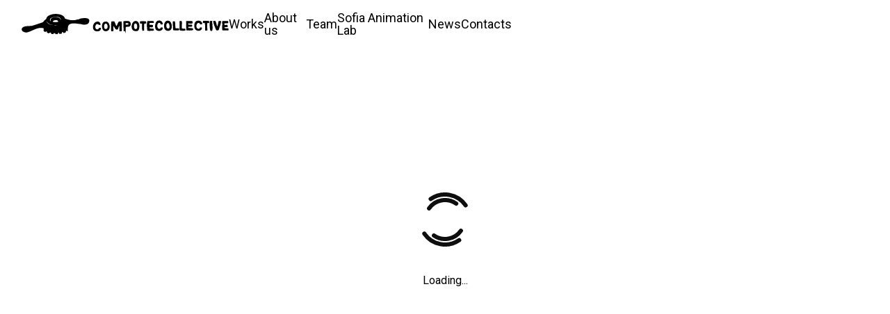

--- FILE ---
content_type: text/html
request_url: https://www.compote-collective.com/works/what-makes-life-worth-living
body_size: 5985
content:
<!DOCTYPE html><!-- Last Published: Thu Aug 28 2025 14:58:56 GMT+0000 (Coordinated Universal Time) --><html data-wf-domain="www.compote-collective.com" data-wf-page="656de32ee632556b494ca1f9" data-wf-site="64fed01b157a7edefe09a208" lang="bg" data-wf-collection="656de32ee632556b494ca1ff" data-wf-item-slug="what-makes-life-worth-living"><head><meta charset="utf-8"/><title>What makes life worth living? 2023- Compote Collective</title><meta content="Compote Collective was co-founded in 2009 by Vessela Dantcheva and Ivan Bogdanov. Nowadays it’s one of the leading animation production companies in Bulgaria for artistic and independent shorts. The collective is a platform of animation artists with strong individual styles and a creative hub of more than 15 animation directors. Over the last 14 years the Collective has produced 17 short animated films, selected at + 600 international film festivals and acclaimed with more than 65 awards." name="description"/><meta content="What makes life worth living? 2023- Compote Collective" property="og:title"/><meta content="Compote Collective was co-founded in 2009 by Vessela Dantcheva and Ivan Bogdanov. Nowadays it’s one of the leading animation production companies in Bulgaria for artistic and independent shorts. The collective is a platform of animation artists with strong individual styles and a creative hub of more than 15 animation directors. Over the last 14 years the Collective has produced 17 short animated films, selected at + 600 international film festivals and acclaimed with more than 65 awards." property="og:description"/><meta content="https://cdn.prod.website-files.com/64fed01c157a7edefe09a30a/651c82b25f4526d49a474c80_EDU-Ted_ed_Ethical%20dilemma_1.png" property="og:image"/><meta content="What makes life worth living? 2023- Compote Collective" property="twitter:title"/><meta content="Compote Collective was co-founded in 2009 by Vessela Dantcheva and Ivan Bogdanov. Nowadays it’s one of the leading animation production companies in Bulgaria for artistic and independent shorts. The collective is a platform of animation artists with strong individual styles and a creative hub of more than 15 animation directors. Over the last 14 years the Collective has produced 17 short animated films, selected at + 600 international film festivals and acclaimed with more than 65 awards." property="twitter:description"/><meta content="https://cdn.prod.website-files.com/64fed01c157a7edefe09a30a/651c82b25f4526d49a474c80_EDU-Ted_ed_Ethical%20dilemma_1.png" property="twitter:image"/><meta property="og:type" content="website"/><meta content="summary_large_image" name="twitter:card"/><meta content="width=device-width, initial-scale=1" name="viewport"/><link href="https://cdn.prod.website-files.com/64fed01b157a7edefe09a208/css/compote-collective.webflow.shared.ccdf70d2e.css" rel="stylesheet" type="text/css"/><link href="https://fonts.googleapis.com" rel="preconnect"/><link href="https://fonts.gstatic.com" rel="preconnect" crossorigin="anonymous"/><script src="https://ajax.googleapis.com/ajax/libs/webfont/1.6.26/webfont.js" type="text/javascript"></script><script type="text/javascript">WebFont.load({  google: {    families: ["Roboto:100,100italic,300,300italic,regular,italic,500,500italic,700,700italic,900,900italic:cyrillic,cyrillic-ext,greek,greek-ext,latin,latin-ext,vietnamese"]  }});</script><script type="text/javascript">!function(o,c){var n=c.documentElement,t=" w-mod-";n.className+=t+"js",("ontouchstart"in o||o.DocumentTouch&&c instanceof DocumentTouch)&&(n.className+=t+"touch")}(window,document);</script><link href="https://cdn.prod.website-files.com/64fed01b157a7edefe09a208/6505e3ea017d69e73c81841a_Compote%20Collective%20Fav%20icon.png" rel="shortcut icon" type="image/x-icon"/><link href="https://cdn.prod.website-files.com/64fed01b157a7edefe09a208/6505e4c74370f49aa9198131_Compote%20Collective%20Webclip.png" rel="apple-touch-icon"/><script async="" src="https://www.googletagmanager.com/gtag/js?id=G-80GNWP0LBL"></script><script type="text/javascript">window.dataLayer = window.dataLayer || [];function gtag(){dataLayer.push(arguments);}gtag('set', 'developer_id.dZGVlNj', true);gtag('js', new Date());gtag('config', 'G-80GNWP0LBL');</script><script type='text/javascript' src='https://platform-api.sharethis.com/js/sharethis.js#property=650ac0b61ce1b90012e5d82f&product=inline-share-buttons' async='async'></script>

</head><body><div style="display:flex" class="placeholder"><div class="div-block-27"><img src="https://cdn.prod.website-files.com/64fed01b157a7edefe09a208/65035a9cec5e5e3336e2edcb_Double%20Ring-5s-200px%20(1).gif" loading="lazy" alt="Compote Collective GIF Loader" class="image-11"/><div class="text-block-12">Loading...</div></div></div><div class="page-wrapper"><div data-animation="default" data-collapse="medium" data-duration="400" data-easing="ease" data-easing2="ease" data-doc-height="1" role="banner" class="navbar-2 w-nav"><div class="div-block"><a href="/" class="w-inline-block"><div><img src="https://cdn.prod.website-files.com/64fed01b157a7edefe09a208/64ff2c0d33ea89dd40a1de24_Compote%20Collective%20mini%20Logo%20SVG.svg" loading="lazy" alt="" class="image-3"/><img src="https://cdn.prod.website-files.com/64fed01b157a7edefe09a208/64ff17fcc7010cd285ea8bba_Compote%20collective%20Logo.svg" loading="lazy" alt="Compote Collective Logo SVG" class="image-2"/></div></a><nav role="navigation" data-w-id="2a6d6c92-2895-d0ac-88a2-61bc0ab92394" class="nav-menu-2 w-nav-menu"><div data-w-id="2a6d6c92-2895-d0ac-88a2-61bc0ab92395" class="div-block-3"><a data-w-id="2a6d6c92-2895-d0ac-88a2-61bc0ab92396" href="/works-all-works" class="nav-link-desktop w-nav-link">Works</a><a href="/about-us" class="nav-link-desktop w-nav-link">About us</a><a href="/team" class="nav-link-desktop w-nav-link">Team</a><a href="/sofia-animation-lab" class="nav-link-desktop w-nav-link">Sofia Animation Lab</a><a href="/news" class="nav-link-desktop w-nav-link">News</a><a href="/contacts" class="nav-link-desktop w-nav-link">Contacts</a><div class="menu-button-2 w-nav-button"><a data-w-id="ce7a238b-a7ad-0fdc-407c-099591f66346" href="/works-all-works" class="nav-link w-nav-link">Works</a></div><div class="menu-button-2 w-nav-button"><a href="/about-us" class="nav-link w-nav-link">About us</a></div><div class="menu-button-2 w-nav-button"><a href="/team" class="nav-link w-nav-link">Team</a></div><div class="menu-button-2 w-nav-button"><a href="/sofia-animation-lab" class="nav-link w-nav-link">Sofia Animation Lab</a></div><div class="menu-button-2 w-nav-button"><a href="/news" class="nav-link w-nav-link">News</a></div><div class="menu-button-2 w-nav-button"><a href="/contacts" class="nav-link w-nav-link">Contacts</a></div></div></nav><div data-w-id="25267a25-6146-65d0-503e-9be76c2017f1" class="menu-button-2 w-nav-button"><div data-w-id="25267a25-6146-65d0-503e-9be76c2017f2" data-is-ix2-target="1" class="lottie-animation" data-animation-type="lottie" data-src="https://cdn.prod.website-files.com/64fed01b157a7edefe09a208/64ff2b043b77f7c062d48291_animation_lmf0ctlr.json" data-loop="0" data-direction="1" data-autoplay="0" data-renderer="svg" data-default-duration="1.8333333333333333" data-duration="0" data-ix2-initial-state="0"></div></div></div></div><div class="main-wrapper-2"><div class="section"><div class="div-big-screen"><div class="container-works"><div class="div-block-37"><div style="padding-top:56.20608899297424%" class="video-2 w-video w-embed"><iframe class="embedly-embed" src="//cdn.embedly.com/widgets/media.html?src=https%3A%2F%2Fwww.youtube.com%2Fembed%2F2aEQDi2ZYCI%3Ffeature%3Doembed&display_name=YouTube&url=https%3A%2F%2Fwww.youtube.com%2Fwatch%3Fv%3D2aEQDi2ZYCI&image=https%3A%2F%2Fi.ytimg.com%2Fvi%2F2aEQDi2ZYCI%2Fhqdefault.jpg&key=96f1f04c5f4143bcb0f2e68c87d65feb&type=text%2Fhtml&schema=youtube" width="854" height="480" scrolling="no" title="YouTube embed" frameborder="0" allow="autoplay; fullscreen; encrypted-media; picture-in-picture;" allowfullscreen="true"></iframe></div><img alt="" loading="lazy" src="" class="image-13 w-condition-invisible w-dyn-bind-empty"/></div><div class="work-content"><div class="article-info"><div class="div-block-12"><h1 class="work-inner-heading">What makes life worth living?</h1><div class="works-info"><div class="div-block-5"><div class="text-block">Educational</div><div class="text-block">,</div></div><div class="text-block">2023</div></div></div><div class="div-block-7-copy"><div class="div-block-8"><div class="text-block-2">TEAM:</div></div><div class="div-block-9"><div class="collection-list-wrapper w-dyn-list"><div role="list" class="collection-list w-dyn-items"><div role="listitem" class="collection-item-interaction w-dyn-item"><a href="/team-member/asparuh-petrov" class="link-block-7 w-inline-block"><div class="collection-item-mmmm"><img alt="" loading="lazy" width="70" src="https://cdn.prod.website-files.com/64fed01c157a7edefe09a30a/65159638699e50373522ca73_AsparuhPetrov_photo_340px.png" class="image-5"/><div class="text-block-4">Asparuh Petrov</div></div></a></div></div></div></div></div><div class="rich-text-block w-richtext"><h3>TED-Ed</h3><p>TED-Ed is an educational platform, which aims to spark and celebrate the ideas and knowledge-sharing of teachers and students around the world. Everything TED-Ed does supports learning — whether it&#x27;s producing a growing video library of original animated lessons, providing an international platform for teachers to create their own interactive lesson plans, helping curious students around the globe bring TED to their schools and gain presentation literacy skills, or celebrating innovative leadership within TED-Ed’s global network of over 250,000 teachers. TED-Ed has grown from an idea worth spreading into an award-winning education platform that serves millions of teachers and students around the world.</p><p>The TED-Ed channel has more than 19 million subscribers, 2 thousand award-winning animated films and almost 4 billion views.</p><figure style="max-width:1920pxpx" class="w-richtext-align-fullwidth w-richtext-figure-type-image"><div><img src="https://cdn.prod.website-files.com/64fed01c157a7edefe09a30a/651edf1b1fbb9c5686e32a3a_TEDed_DILEMMA_IMG_01.png" loading="lazy" alt=""/></div></figure><h3>What makes life worth living?</h3><p>Puzzle through a classic ethical dilemma and decide: can human existence be meaningful without its creativity and culture?</p><p>Life on your planet depends entirely on Nuronium for normal cognition. Unfortunately, its source has been compromised and you are now at risk of extinction. Scientists have found an alternate energy source, Polixate, but it can’t sustain cognition and would mean the loss of people&#x27;s creativity. So, what shall it be: extinction or life without culture? Douglas MacLean explores this classic dilemma.</p><figure style="max-width:1920pxpx" class="w-richtext-align-fullwidth w-richtext-figure-type-image"><div><img src="https://cdn.prod.website-files.com/64fed01c157a7edefe09a30a/651edfa6a9776edacda1706c_TEDed_DILEMMA_IMG_04.png" loading="lazy" alt=""/></div></figure><h3><strong>Credits:</strong></h3><p><strong>educator:</strong> Douglas MacLean</p><p><strong>art director, animator</strong>: Asparuh Petrov</p><p><strong>narrator: </strong>Adrian Dannatt</p><p><strong>sound design, original music:</strong> Alexander Evtimov, BigBanda Soundscapers</p><p><strong>producers:</strong> Sazia Arfin, Gerta Xhelo (TED-Ed), Vessela Dantcheva (Compote Collective)</p><figure style="max-width:1920pxpx" class="w-richtext-align-fullwidth w-richtext-figure-type-image"><div><img src="https://cdn.prod.website-files.com/64fed01c157a7edefe09a30a/651c8722179a194e2017f4a3_TEDed_DILEMMA_IMG_05.png" loading="lazy" alt=""/></div><figcaption>©Compote Collective</figcaption></figure></div></div><div class="div-block-7"><div class="div-block-8"><div class="text-block-2">TEAM:</div></div><div class="div-block-9"><div class="collection-list-wrapper w-dyn-list"><div role="list" class="collection-list w-dyn-items"><div role="listitem" class="collection-item-interaction w-dyn-item"><a href="/team-member/asparuh-petrov" class="link-block-6 w-inline-block"><div class="collection-item-llllll"><img alt="" loading="lazy" width="70" src="https://cdn.prod.website-files.com/64fed01c157a7edefe09a30a/65159638699e50373522ca73_AsparuhPetrov_photo_340px.png" class="image-5"/><div class="text-block-4">Asparuh Petrov</div></div></a></div></div></div></div></div></div></div></div></div><div class="section"><div class="container"><div class="heading-section-container-no-button"><h2 class="section-heading-no-button">More WORKS<br/></h2></div><div class="more-works w-dyn-list"><div role="list" class="column-grid-more-works w-dyn-items"><div role="listitem" class="w-dyn-item"><a href="/works/coddiwomple" class="collection-item-interaction w-inline-block"><div class="article-image-wrapper"><img loading="lazy" alt="" src="https://cdn.prod.website-files.com/64fed01c157a7edefe09a30a/651ca1a10e1eeb178530f3b3_IP_Coddiwomple.png" sizes="(max-width: 767px) 90vw, (max-width: 991px) 43vw, (max-width: 1919px) 21vw, 22vw" srcset="https://cdn.prod.website-files.com/64fed01c157a7edefe09a30a/651ca1a10e1eeb178530f3b3_IP_Coddiwomple-p-500.png 500w, https://cdn.prod.website-files.com/64fed01c157a7edefe09a30a/651ca1a10e1eeb178530f3b3_IP_Coddiwomple-p-800.png 800w, https://cdn.prod.website-files.com/64fed01c157a7edefe09a30a/651ca1a10e1eeb178530f3b3_IP_Coddiwomple.png 810w" class="image"/><p class="article-listing-heading">Coddiwomple</p></div><div class="article-info-container"><div class="div-block-4"></div><div class="works-info"><div class="div-block-5"><div class="text-block">In production</div><div class="text-block">,</div></div><div class="text-block">2025</div></div></div></a></div><div role="listitem" class="w-dyn-item"><a href="/works/the-three-different-ways-mammals-give-birth" class="collection-item-interaction w-inline-block"><div class="article-image-wrapper"><img loading="lazy" alt="" src="https://cdn.prod.website-files.com/64fed01c157a7edefe09a30a/6515cb6499382232718588c3_EDU-Ted_ed_Mammals_1.png" sizes="(max-width: 767px) 90vw, (max-width: 991px) 43vw, (max-width: 1919px) 21vw, 22vw" srcset="https://cdn.prod.website-files.com/64fed01c157a7edefe09a30a/6515cb6499382232718588c3_EDU-Ted_ed_Mammals_1-p-500.png 500w, https://cdn.prod.website-files.com/64fed01c157a7edefe09a30a/6515cb6499382232718588c3_EDU-Ted_ed_Mammals_1-p-800.png 800w, https://cdn.prod.website-files.com/64fed01c157a7edefe09a30a/6515cb6499382232718588c3_EDU-Ted_ed_Mammals_1.png 810w" class="image"/><p class="article-listing-heading">The three different ways Mammals give birth</p></div><div class="article-info-container"><div class="div-block-4"></div><div class="works-info"><div class="div-block-5"><div class="text-block">Educational</div><div class="text-block">,</div></div><div class="text-block">2017</div></div></div></a></div><div role="listitem" class="w-dyn-item"><a href="/works/the-wicked-wit-of-jane-austen" class="collection-item-interaction w-inline-block"><div class="article-image-wrapper"><img loading="lazy" alt="" src="https://cdn.prod.website-files.com/64fed01c157a7edefe09a30a/650026b00a9d580ca71d2400_4.png" sizes="(max-width: 767px) 90vw, (max-width: 991px) 43vw, (max-width: 1919px) 21vw, 22vw" srcset="https://cdn.prod.website-files.com/64fed01c157a7edefe09a30a/650026b00a9d580ca71d2400_4-p-500.png 500w, https://cdn.prod.website-files.com/64fed01c157a7edefe09a30a/650026b00a9d580ca71d2400_4-p-800.png 800w, https://cdn.prod.website-files.com/64fed01c157a7edefe09a30a/650026b00a9d580ca71d2400_4.png 810w" class="image"/><p class="article-listing-heading">The wicked wit of Jane Austen</p></div><div class="article-info-container"><div class="div-block-4"></div><div class="works-info"><div class="div-block-5"><div class="text-block">Educational</div><div class="text-block">,</div></div><div class="text-block">2018</div></div></div></a></div><div role="listitem" class="w-dyn-item"><a href="/works/anna-blume" class="collection-item-interaction w-inline-block"><div class="article-image-wrapper"><img loading="lazy" alt="" src="https://cdn.prod.website-files.com/64fed01c157a7edefe09a30a/651c4202c5d1f7fbd9f6ea91_Anna_Bume_still.png" sizes="(max-width: 767px) 90vw, (max-width: 991px) 43vw, (max-width: 1919px) 21vw, 22vw" srcset="https://cdn.prod.website-files.com/64fed01c157a7edefe09a30a/651c4202c5d1f7fbd9f6ea91_Anna_Bume_still-p-500.png 500w, https://cdn.prod.website-files.com/64fed01c157a7edefe09a30a/651c4202c5d1f7fbd9f6ea91_Anna_Bume_still-p-800.png 800w, https://cdn.prod.website-files.com/64fed01c157a7edefe09a30a/651c4202c5d1f7fbd9f6ea91_Anna_Bume_still.png 810w" class="image"/><p class="article-listing-heading">Anna Blume</p></div><div class="article-info-container"><div class="div-block-4"></div><div class="works-info"><div class="div-block-5"><div class="text-block">Short films</div><div class="text-block">,</div></div><div class="text-block">2009</div></div></div></a></div></div></div></div></div></div><div class="footer-3"><div class="container-footer"><div class="div-block-15"><div><a href="/" class="w-inline-block"><img src="https://cdn.prod.website-files.com/64fed01b157a7edefe09a208/6501bdd61759d7e5b1195773_Footer%20white%20logo%20-%20compote%20collective.svg" loading="lazy" alt="" class="image-8"/></a></div><div class="div-block-16"><a href="/works-all-works" class="link-block w-inline-block"><div class="text-block-footer">Works</div></a><a href="/team" class="link-block-2 w-inline-block"><div class="text-block-footer">Team</div></a><a href="/news" class="link-block-3 w-inline-block"><div class="text-block-footer">News</div></a><a href="/about-us" class="link-block-9 w-inline-block"><div class="text-block-footer">About us</div></a><a href="/sofia-animation-lab" class="link-block-4 w-inline-block"><div class="text-block-footer">Sofia Animation Lab</div></a><a href="/contacts" class="link-block-8 w-inline-block"><div class="text-block-footer">Contacts</div></a></div><div class="div-block-19"><div class="text-block-footer-2">Contact us:</div><div class="div-block-18"><a href="https://www.facebook.com/CompoteCollective" target="_blank" class="w-inline-block"><div class="div-block-17"><img src="https://cdn.prod.website-files.com/64fed01b157a7edefe09a208/6501c24bf113d79d16076ba8_Facebook.svg" loading="lazy" alt=""/></div></a><a href="https://www.instagram.com/compotecollective/" target="_blank" class="w-inline-block"><div class="div-block-17"><img src="https://cdn.prod.website-files.com/64fed01b157a7edefe09a208/6501c24b359998f77243f2fb_Instagram.svg" loading="lazy" alt=""/></div></a><a href="https://vimeo.com/user2624511" target="_blank" class="w-inline-block"><div class="div-block-17"><img src="https://cdn.prod.website-files.com/64fed01b157a7edefe09a208/6501c24b2bb3d92e29aa2744_Vimeo.svg" loading="lazy" alt=""/></div></a></div></div></div><div class="div-block-20"><div class="div-block-18-copy"><a href="https://www.facebook.com/CompoteCollective" class="w-inline-block"><div class="div-block-17"><img src="https://cdn.prod.website-files.com/64fed01b157a7edefe09a208/6501c24bf113d79d16076ba8_Facebook.svg" loading="lazy" alt=""/></div></a><a href="https://www.instagram.com/compotecollective/" class="w-inline-block"><div class="div-block-17"><img src="https://cdn.prod.website-files.com/64fed01b157a7edefe09a208/6501c24b359998f77243f2fb_Instagram.svg" loading="lazy" alt=""/></div></a><a href="https://vimeo.com/user2624511" class="w-inline-block"><div class="div-block-17"><img src="https://cdn.prod.website-files.com/64fed01b157a7edefe09a208/6501c24b2bb3d92e29aa2744_Vimeo.svg" loading="lazy" alt=""/></div></a></div><div class="text-block-footer-3">© 2008-2025 Compote Collective. All rights reserved.</div><div class="text-block-footer-3">Web design: Quadra</div></div></div></div></div><script src="https://d3e54v103j8qbb.cloudfront.net/js/jquery-3.5.1.min.dc5e7f18c8.js?site=64fed01b157a7edefe09a208" type="text/javascript" integrity="sha256-9/aliU8dGd2tb6OSsuzixeV4y/faTqgFtohetphbbj0=" crossorigin="anonymous"></script><script src="https://cdn.prod.website-files.com/64fed01b157a7edefe09a208/js/webflow.schunk.57d5559d2f0cd9f8.js" type="text/javascript"></script><script src="https://cdn.prod.website-files.com/64fed01b157a7edefe09a208/js/webflow.0d6fa359.378ee7b0f8fe4375.js" type="text/javascript"></script><style>
  
  body{
  	overflow-x: hidden;
  }
  
  iframe{
      aspect-ratio: 16/9; 
  }
  
  @media (max-width: 479px){
    iframe{
    	aspect-ratio: 9/16; 
    } 
  } 
  
  body {
    -webkit-font-smoothing: antialiased;
  }

  @media screen and (max-width: 1100px) {
    .div-block {
      margin-left: 5%;
      margin-right: 5%;
      padding-left: 0%;
      padding-right: 0%;
    }

    .w-nav[data-collapse="medium"] .w-nav-button {
      display: block;
    }

    .menu-button-2 {
      width: auto;
      height: auto;
      padding: 0;
    }

    .w-nav[data-collapse="medium"] .w-nav-menu {
      display: none;
      height:100vh;
    }

    .lottie-animation {
      width: 30px;
      height: 30px;
    }
    .nav-menu-2 {
      height: auto;
      grid-column-gap: 0px;
      grid-row-gap: 20px;
      background-color: #000;
      border: 2px #000;
      flex-direction: column;
      align-items: flex-start;
      padding: 40px 5%;
      display: block;
    }

    .div-block-3 {
      grid-column-gap: 0px;
     
      text-align: left;
      flex-flow: column;
      grid-template-rows: auto auto;
      grid-template-columns: 1fr 1fr;
      grid-auto-columns: 1fr;
      justify-content: flex-start;
      align-items: flex-start;
      justify-items: start;
      display: flex;
    }

    .nav-link-desktop {
      color: #fff;
      margin-left: 0;
      margin-right: 0;
      padding: 0;
      display: none;
    }
    
    .nav-link:medium {
  display: block;
  margin-right: 0px;
  margin-left: 0px;
  padding-top: 0px;
  padding-right: 0px;
  padding-bottom: 0px;
  padding-left: 0px;
    }


    .nav-link {
      color: #fff;
      margin-left: 0;
      margin-right: 0;
      padding: 0;
      display: block;
    }
    
    
    .menu-button-2.w--open {
      background-color: rgba(0, 0, 0, 0);
      display: block;
    }
    
    .nav-link:visited{
    	color:#FFF!important;
    }
  }
  
  .html-embed iframe{
      margin: 0 auto;
      width: 100%;
      display: block;
  }
  
  .div-block-32 {
  margin-bottom: -64px;
  object-fit: cover;
}

.div-block-32:xxl {
  margin-bottom: -64px;
}

.div-block-32:medium {
  margin-bottom: -64px;
}
 
</style>
</body></html>

--- FILE ---
content_type: text/css
request_url: https://cdn.prod.website-files.com/64fed01b157a7edefe09a208/css/compote-collective.webflow.shared.ccdf70d2e.css
body_size: 20008
content:
html {
  -webkit-text-size-adjust: 100%;
  -ms-text-size-adjust: 100%;
  font-family: sans-serif;
}

body {
  margin: 0;
}

article, aside, details, figcaption, figure, footer, header, hgroup, main, menu, nav, section, summary {
  display: block;
}

audio, canvas, progress, video {
  vertical-align: baseline;
  display: inline-block;
}

audio:not([controls]) {
  height: 0;
  display: none;
}

[hidden], template {
  display: none;
}

a {
  background-color: #0000;
}

a:active, a:hover {
  outline: 0;
}

abbr[title] {
  border-bottom: 1px dotted;
}

b, strong {
  font-weight: bold;
}

dfn {
  font-style: italic;
}

h1 {
  margin: .67em 0;
  font-size: 2em;
}

mark {
  color: #000;
  background: #ff0;
}

small {
  font-size: 80%;
}

sub, sup {
  vertical-align: baseline;
  font-size: 75%;
  line-height: 0;
  position: relative;
}

sup {
  top: -.5em;
}

sub {
  bottom: -.25em;
}

img {
  border: 0;
}

svg:not(:root) {
  overflow: hidden;
}

hr {
  box-sizing: content-box;
  height: 0;
}

pre {
  overflow: auto;
}

code, kbd, pre, samp {
  font-family: monospace;
  font-size: 1em;
}

button, input, optgroup, select, textarea {
  color: inherit;
  font: inherit;
  margin: 0;
}

button {
  overflow: visible;
}

button, select {
  text-transform: none;
}

button, html input[type="button"], input[type="reset"] {
  -webkit-appearance: button;
  cursor: pointer;
}

button[disabled], html input[disabled] {
  cursor: default;
}

button::-moz-focus-inner, input::-moz-focus-inner {
  border: 0;
  padding: 0;
}

input {
  line-height: normal;
}

input[type="checkbox"], input[type="radio"] {
  box-sizing: border-box;
  padding: 0;
}

input[type="number"]::-webkit-inner-spin-button, input[type="number"]::-webkit-outer-spin-button {
  height: auto;
}

input[type="search"] {
  -webkit-appearance: none;
}

input[type="search"]::-webkit-search-cancel-button, input[type="search"]::-webkit-search-decoration {
  -webkit-appearance: none;
}

legend {
  border: 0;
  padding: 0;
}

textarea {
  overflow: auto;
}

optgroup {
  font-weight: bold;
}

table {
  border-collapse: collapse;
  border-spacing: 0;
}

td, th {
  padding: 0;
}

@font-face {
  font-family: webflow-icons;
  src: url("[data-uri]") format("truetype");
  font-weight: normal;
  font-style: normal;
}

[class^="w-icon-"], [class*=" w-icon-"] {
  speak: none;
  font-variant: normal;
  text-transform: none;
  -webkit-font-smoothing: antialiased;
  -moz-osx-font-smoothing: grayscale;
  font-style: normal;
  font-weight: normal;
  line-height: 1;
  font-family: webflow-icons !important;
}

.w-icon-slider-right:before {
  content: "";
}

.w-icon-slider-left:before {
  content: "";
}

.w-icon-nav-menu:before {
  content: "";
}

.w-icon-arrow-down:before, .w-icon-dropdown-toggle:before {
  content: "";
}

.w-icon-file-upload-remove:before {
  content: "";
}

.w-icon-file-upload-icon:before {
  content: "";
}

* {
  box-sizing: border-box;
}

html {
  height: 100%;
}

body {
  color: #333;
  background-color: #fff;
  min-height: 100%;
  margin: 0;
  font-family: Arial, sans-serif;
  font-size: 14px;
  line-height: 20px;
}

img {
  vertical-align: middle;
  max-width: 100%;
  display: inline-block;
}

html.w-mod-touch * {
  background-attachment: scroll !important;
}

.w-block {
  display: block;
}

.w-inline-block {
  max-width: 100%;
  display: inline-block;
}

.w-clearfix:before, .w-clearfix:after {
  content: " ";
  grid-area: 1 / 1 / 2 / 2;
  display: table;
}

.w-clearfix:after {
  clear: both;
}

.w-hidden {
  display: none;
}

.w-button {
  color: #fff;
  line-height: inherit;
  cursor: pointer;
  background-color: #3898ec;
  border: 0;
  border-radius: 0;
  padding: 9px 15px;
  text-decoration: none;
  display: inline-block;
}

input.w-button {
  -webkit-appearance: button;
}

html[data-w-dynpage] [data-w-cloak] {
  color: #0000 !important;
}

.w-code-block {
  margin: unset;
}

pre.w-code-block code {
  all: inherit;
}

.w-optimization {
  display: contents;
}

.w-webflow-badge, .w-webflow-badge > img {
  box-sizing: unset;
  width: unset;
  height: unset;
  max-height: unset;
  max-width: unset;
  min-height: unset;
  min-width: unset;
  margin: unset;
  padding: unset;
  float: unset;
  clear: unset;
  border: unset;
  border-radius: unset;
  background: unset;
  background-image: unset;
  background-position: unset;
  background-size: unset;
  background-repeat: unset;
  background-origin: unset;
  background-clip: unset;
  background-attachment: unset;
  background-color: unset;
  box-shadow: unset;
  transform: unset;
  direction: unset;
  font-family: unset;
  font-weight: unset;
  color: unset;
  font-size: unset;
  line-height: unset;
  font-style: unset;
  font-variant: unset;
  text-align: unset;
  letter-spacing: unset;
  -webkit-text-decoration: unset;
  text-decoration: unset;
  text-indent: unset;
  text-transform: unset;
  list-style-type: unset;
  text-shadow: unset;
  vertical-align: unset;
  cursor: unset;
  white-space: unset;
  word-break: unset;
  word-spacing: unset;
  word-wrap: unset;
  transition: unset;
}

.w-webflow-badge {
  white-space: nowrap;
  cursor: pointer;
  box-shadow: 0 0 0 1px #0000001a, 0 1px 3px #0000001a;
  visibility: visible !important;
  opacity: 1 !important;
  z-index: 2147483647 !important;
  color: #aaadb0 !important;
  overflow: unset !important;
  background-color: #fff !important;
  border-radius: 3px !important;
  width: auto !important;
  height: auto !important;
  margin: 0 !important;
  padding: 6px !important;
  font-size: 12px !important;
  line-height: 14px !important;
  text-decoration: none !important;
  display: inline-block !important;
  position: fixed !important;
  inset: auto 12px 12px auto !important;
  transform: none !important;
}

.w-webflow-badge > img {
  position: unset;
  visibility: unset !important;
  opacity: 1 !important;
  vertical-align: middle !important;
  display: inline-block !important;
}

h1, h2, h3, h4, h5, h6 {
  margin-bottom: 10px;
  font-weight: bold;
}

h1 {
  margin-top: 20px;
  font-size: 38px;
  line-height: 44px;
}

h2 {
  margin-top: 20px;
  font-size: 32px;
  line-height: 36px;
}

h3 {
  margin-top: 20px;
  font-size: 24px;
  line-height: 30px;
}

h4 {
  margin-top: 10px;
  font-size: 18px;
  line-height: 24px;
}

h5 {
  margin-top: 10px;
  font-size: 14px;
  line-height: 20px;
}

h6 {
  margin-top: 10px;
  font-size: 12px;
  line-height: 18px;
}

p {
  margin-top: 0;
  margin-bottom: 10px;
}

blockquote {
  border-left: 5px solid #e2e2e2;
  margin: 0 0 10px;
  padding: 10px 20px;
  font-size: 18px;
  line-height: 22px;
}

figure {
  margin: 0 0 10px;
}

ul, ol {
  margin-top: 0;
  margin-bottom: 10px;
  padding-left: 40px;
}

.w-list-unstyled {
  padding-left: 0;
  list-style: none;
}

.w-embed:before, .w-embed:after {
  content: " ";
  grid-area: 1 / 1 / 2 / 2;
  display: table;
}

.w-embed:after {
  clear: both;
}

.w-video {
  width: 100%;
  padding: 0;
  position: relative;
}

.w-video iframe, .w-video object, .w-video embed {
  border: none;
  width: 100%;
  height: 100%;
  position: absolute;
  top: 0;
  left: 0;
}

fieldset {
  border: 0;
  margin: 0;
  padding: 0;
}

button, [type="button"], [type="reset"] {
  cursor: pointer;
  -webkit-appearance: button;
  border: 0;
}

.w-form {
  margin: 0 0 15px;
}

.w-form-done {
  text-align: center;
  background-color: #ddd;
  padding: 20px;
  display: none;
}

.w-form-fail {
  background-color: #ffdede;
  margin-top: 10px;
  padding: 10px;
  display: none;
}

label {
  margin-bottom: 5px;
  font-weight: bold;
  display: block;
}

.w-input, .w-select {
  color: #333;
  vertical-align: middle;
  background-color: #fff;
  border: 1px solid #ccc;
  width: 100%;
  height: 38px;
  margin-bottom: 10px;
  padding: 8px 12px;
  font-size: 14px;
  line-height: 1.42857;
  display: block;
}

.w-input::placeholder, .w-select::placeholder {
  color: #999;
}

.w-input:focus, .w-select:focus {
  border-color: #3898ec;
  outline: 0;
}

.w-input[disabled], .w-select[disabled], .w-input[readonly], .w-select[readonly], fieldset[disabled] .w-input, fieldset[disabled] .w-select {
  cursor: not-allowed;
}

.w-input[disabled]:not(.w-input-disabled), .w-select[disabled]:not(.w-input-disabled), .w-input[readonly], .w-select[readonly], fieldset[disabled]:not(.w-input-disabled) .w-input, fieldset[disabled]:not(.w-input-disabled) .w-select {
  background-color: #eee;
}

textarea.w-input, textarea.w-select {
  height: auto;
}

.w-select {
  background-color: #f3f3f3;
}

.w-select[multiple] {
  height: auto;
}

.w-form-label {
  cursor: pointer;
  margin-bottom: 0;
  font-weight: normal;
  display: inline-block;
}

.w-radio {
  margin-bottom: 5px;
  padding-left: 20px;
  display: block;
}

.w-radio:before, .w-radio:after {
  content: " ";
  grid-area: 1 / 1 / 2 / 2;
  display: table;
}

.w-radio:after {
  clear: both;
}

.w-radio-input {
  float: left;
  margin: 3px 0 0 -20px;
  line-height: normal;
}

.w-file-upload {
  margin-bottom: 10px;
  display: block;
}

.w-file-upload-input {
  opacity: 0;
  z-index: -100;
  width: .1px;
  height: .1px;
  position: absolute;
  overflow: hidden;
}

.w-file-upload-default, .w-file-upload-uploading, .w-file-upload-success {
  color: #333;
  display: inline-block;
}

.w-file-upload-error {
  margin-top: 10px;
  display: block;
}

.w-file-upload-default.w-hidden, .w-file-upload-uploading.w-hidden, .w-file-upload-error.w-hidden, .w-file-upload-success.w-hidden {
  display: none;
}

.w-file-upload-uploading-btn {
  cursor: pointer;
  background-color: #fafafa;
  border: 1px solid #ccc;
  margin: 0;
  padding: 8px 12px;
  font-size: 14px;
  font-weight: normal;
  display: flex;
}

.w-file-upload-file {
  background-color: #fafafa;
  border: 1px solid #ccc;
  flex-grow: 1;
  justify-content: space-between;
  margin: 0;
  padding: 8px 9px 8px 11px;
  display: flex;
}

.w-file-upload-file-name {
  font-size: 14px;
  font-weight: normal;
  display: block;
}

.w-file-remove-link {
  cursor: pointer;
  width: auto;
  height: auto;
  margin-top: 3px;
  margin-left: 10px;
  padding: 3px;
  display: block;
}

.w-icon-file-upload-remove {
  margin: auto;
  font-size: 10px;
}

.w-file-upload-error-msg {
  color: #ea384c;
  padding: 2px 0;
  display: inline-block;
}

.w-file-upload-info {
  padding: 0 12px;
  line-height: 38px;
  display: inline-block;
}

.w-file-upload-label {
  cursor: pointer;
  background-color: #fafafa;
  border: 1px solid #ccc;
  margin: 0;
  padding: 8px 12px;
  font-size: 14px;
  font-weight: normal;
  display: inline-block;
}

.w-icon-file-upload-icon, .w-icon-file-upload-uploading {
  width: 20px;
  margin-right: 8px;
  display: inline-block;
}

.w-icon-file-upload-uploading {
  height: 20px;
}

.w-container {
  max-width: 940px;
  margin-left: auto;
  margin-right: auto;
}

.w-container:before, .w-container:after {
  content: " ";
  grid-area: 1 / 1 / 2 / 2;
  display: table;
}

.w-container:after {
  clear: both;
}

.w-container .w-row {
  margin-left: -10px;
  margin-right: -10px;
}

.w-row:before, .w-row:after {
  content: " ";
  grid-area: 1 / 1 / 2 / 2;
  display: table;
}

.w-row:after {
  clear: both;
}

.w-row .w-row {
  margin-left: 0;
  margin-right: 0;
}

.w-col {
  float: left;
  width: 100%;
  min-height: 1px;
  padding-left: 10px;
  padding-right: 10px;
  position: relative;
}

.w-col .w-col {
  padding-left: 0;
  padding-right: 0;
}

.w-col-1 {
  width: 8.33333%;
}

.w-col-2 {
  width: 16.6667%;
}

.w-col-3 {
  width: 25%;
}

.w-col-4 {
  width: 33.3333%;
}

.w-col-5 {
  width: 41.6667%;
}

.w-col-6 {
  width: 50%;
}

.w-col-7 {
  width: 58.3333%;
}

.w-col-8 {
  width: 66.6667%;
}

.w-col-9 {
  width: 75%;
}

.w-col-10 {
  width: 83.3333%;
}

.w-col-11 {
  width: 91.6667%;
}

.w-col-12 {
  width: 100%;
}

.w-hidden-main {
  display: none !important;
}

@media screen and (max-width: 991px) {
  .w-container {
    max-width: 728px;
  }

  .w-hidden-main {
    display: inherit !important;
  }

  .w-hidden-medium {
    display: none !important;
  }

  .w-col-medium-1 {
    width: 8.33333%;
  }

  .w-col-medium-2 {
    width: 16.6667%;
  }

  .w-col-medium-3 {
    width: 25%;
  }

  .w-col-medium-4 {
    width: 33.3333%;
  }

  .w-col-medium-5 {
    width: 41.6667%;
  }

  .w-col-medium-6 {
    width: 50%;
  }

  .w-col-medium-7 {
    width: 58.3333%;
  }

  .w-col-medium-8 {
    width: 66.6667%;
  }

  .w-col-medium-9 {
    width: 75%;
  }

  .w-col-medium-10 {
    width: 83.3333%;
  }

  .w-col-medium-11 {
    width: 91.6667%;
  }

  .w-col-medium-12 {
    width: 100%;
  }

  .w-col-stack {
    width: 100%;
    left: auto;
    right: auto;
  }
}

@media screen and (max-width: 767px) {
  .w-hidden-main, .w-hidden-medium {
    display: inherit !important;
  }

  .w-hidden-small {
    display: none !important;
  }

  .w-row, .w-container .w-row {
    margin-left: 0;
    margin-right: 0;
  }

  .w-col {
    width: 100%;
    left: auto;
    right: auto;
  }

  .w-col-small-1 {
    width: 8.33333%;
  }

  .w-col-small-2 {
    width: 16.6667%;
  }

  .w-col-small-3 {
    width: 25%;
  }

  .w-col-small-4 {
    width: 33.3333%;
  }

  .w-col-small-5 {
    width: 41.6667%;
  }

  .w-col-small-6 {
    width: 50%;
  }

  .w-col-small-7 {
    width: 58.3333%;
  }

  .w-col-small-8 {
    width: 66.6667%;
  }

  .w-col-small-9 {
    width: 75%;
  }

  .w-col-small-10 {
    width: 83.3333%;
  }

  .w-col-small-11 {
    width: 91.6667%;
  }

  .w-col-small-12 {
    width: 100%;
  }
}

@media screen and (max-width: 479px) {
  .w-container {
    max-width: none;
  }

  .w-hidden-main, .w-hidden-medium, .w-hidden-small {
    display: inherit !important;
  }

  .w-hidden-tiny {
    display: none !important;
  }

  .w-col {
    width: 100%;
  }

  .w-col-tiny-1 {
    width: 8.33333%;
  }

  .w-col-tiny-2 {
    width: 16.6667%;
  }

  .w-col-tiny-3 {
    width: 25%;
  }

  .w-col-tiny-4 {
    width: 33.3333%;
  }

  .w-col-tiny-5 {
    width: 41.6667%;
  }

  .w-col-tiny-6 {
    width: 50%;
  }

  .w-col-tiny-7 {
    width: 58.3333%;
  }

  .w-col-tiny-8 {
    width: 66.6667%;
  }

  .w-col-tiny-9 {
    width: 75%;
  }

  .w-col-tiny-10 {
    width: 83.3333%;
  }

  .w-col-tiny-11 {
    width: 91.6667%;
  }

  .w-col-tiny-12 {
    width: 100%;
  }
}

.w-widget {
  position: relative;
}

.w-widget-map {
  width: 100%;
  height: 400px;
}

.w-widget-map label {
  width: auto;
  display: inline;
}

.w-widget-map img {
  max-width: inherit;
}

.w-widget-map .gm-style-iw {
  text-align: center;
}

.w-widget-map .gm-style-iw > button {
  display: none !important;
}

.w-widget-twitter {
  overflow: hidden;
}

.w-widget-twitter-count-shim {
  vertical-align: top;
  text-align: center;
  background: #fff;
  border: 1px solid #758696;
  border-radius: 3px;
  width: 28px;
  height: 20px;
  display: inline-block;
  position: relative;
}

.w-widget-twitter-count-shim * {
  pointer-events: none;
  -webkit-user-select: none;
  user-select: none;
}

.w-widget-twitter-count-shim .w-widget-twitter-count-inner {
  text-align: center;
  color: #999;
  font-family: serif;
  font-size: 15px;
  line-height: 12px;
  position: relative;
}

.w-widget-twitter-count-shim .w-widget-twitter-count-clear {
  display: block;
  position: relative;
}

.w-widget-twitter-count-shim.w--large {
  width: 36px;
  height: 28px;
}

.w-widget-twitter-count-shim.w--large .w-widget-twitter-count-inner {
  font-size: 18px;
  line-height: 18px;
}

.w-widget-twitter-count-shim:not(.w--vertical) {
  margin-left: 5px;
  margin-right: 8px;
}

.w-widget-twitter-count-shim:not(.w--vertical).w--large {
  margin-left: 6px;
}

.w-widget-twitter-count-shim:not(.w--vertical):before, .w-widget-twitter-count-shim:not(.w--vertical):after {
  content: " ";
  pointer-events: none;
  border: solid #0000;
  width: 0;
  height: 0;
  position: absolute;
  top: 50%;
  left: 0;
}

.w-widget-twitter-count-shim:not(.w--vertical):before {
  border-width: 4px;
  border-color: #75869600 #5d6c7b #75869600 #75869600;
  margin-top: -4px;
  margin-left: -9px;
}

.w-widget-twitter-count-shim:not(.w--vertical).w--large:before {
  border-width: 5px;
  margin-top: -5px;
  margin-left: -10px;
}

.w-widget-twitter-count-shim:not(.w--vertical):after {
  border-width: 4px;
  border-color: #fff0 #fff #fff0 #fff0;
  margin-top: -4px;
  margin-left: -8px;
}

.w-widget-twitter-count-shim:not(.w--vertical).w--large:after {
  border-width: 5px;
  margin-top: -5px;
  margin-left: -9px;
}

.w-widget-twitter-count-shim.w--vertical {
  width: 61px;
  height: 33px;
  margin-bottom: 8px;
}

.w-widget-twitter-count-shim.w--vertical:before, .w-widget-twitter-count-shim.w--vertical:after {
  content: " ";
  pointer-events: none;
  border: solid #0000;
  width: 0;
  height: 0;
  position: absolute;
  top: 100%;
  left: 50%;
}

.w-widget-twitter-count-shim.w--vertical:before {
  border-width: 5px;
  border-color: #5d6c7b #75869600 #75869600;
  margin-left: -5px;
}

.w-widget-twitter-count-shim.w--vertical:after {
  border-width: 4px;
  border-color: #fff #fff0 #fff0;
  margin-left: -4px;
}

.w-widget-twitter-count-shim.w--vertical .w-widget-twitter-count-inner {
  font-size: 18px;
  line-height: 22px;
}

.w-widget-twitter-count-shim.w--vertical.w--large {
  width: 76px;
}

.w-background-video {
  color: #fff;
  height: 500px;
  position: relative;
  overflow: hidden;
}

.w-background-video > video {
  object-fit: cover;
  z-index: -100;
  background-position: 50%;
  background-size: cover;
  width: 100%;
  height: 100%;
  margin: auto;
  position: absolute;
  inset: -100%;
}

.w-background-video > video::-webkit-media-controls-start-playback-button {
  -webkit-appearance: none;
  display: none !important;
}

.w-background-video--control {
  background-color: #0000;
  padding: 0;
  position: absolute;
  bottom: 1em;
  right: 1em;
}

.w-background-video--control > [hidden] {
  display: none !important;
}

.w-slider {
  text-align: center;
  clear: both;
  -webkit-tap-highlight-color: #0000;
  tap-highlight-color: #0000;
  background: #ddd;
  height: 300px;
  position: relative;
}

.w-slider-mask {
  z-index: 1;
  white-space: nowrap;
  height: 100%;
  display: block;
  position: relative;
  left: 0;
  right: 0;
  overflow: hidden;
}

.w-slide {
  vertical-align: top;
  white-space: normal;
  text-align: left;
  width: 100%;
  height: 100%;
  display: inline-block;
  position: relative;
}

.w-slider-nav {
  z-index: 2;
  text-align: center;
  -webkit-tap-highlight-color: #0000;
  tap-highlight-color: #0000;
  height: 40px;
  margin: auto;
  padding-top: 10px;
  position: absolute;
  inset: auto 0 0;
}

.w-slider-nav.w-round > div {
  border-radius: 100%;
}

.w-slider-nav.w-num > div {
  font-size: inherit;
  line-height: inherit;
  width: auto;
  height: auto;
  padding: .2em .5em;
}

.w-slider-nav.w-shadow > div {
  box-shadow: 0 0 3px #3336;
}

.w-slider-nav-invert {
  color: #fff;
}

.w-slider-nav-invert > div {
  background-color: #2226;
}

.w-slider-nav-invert > div.w-active {
  background-color: #222;
}

.w-slider-dot {
  cursor: pointer;
  background-color: #fff6;
  width: 1em;
  height: 1em;
  margin: 0 3px .5em;
  transition: background-color .1s, color .1s;
  display: inline-block;
  position: relative;
}

.w-slider-dot.w-active {
  background-color: #fff;
}

.w-slider-dot:focus {
  outline: none;
  box-shadow: 0 0 0 2px #fff;
}

.w-slider-dot:focus.w-active {
  box-shadow: none;
}

.w-slider-arrow-left, .w-slider-arrow-right {
  cursor: pointer;
  color: #fff;
  -webkit-tap-highlight-color: #0000;
  tap-highlight-color: #0000;
  -webkit-user-select: none;
  user-select: none;
  width: 80px;
  margin: auto;
  font-size: 40px;
  position: absolute;
  inset: 0;
  overflow: hidden;
}

.w-slider-arrow-left [class^="w-icon-"], .w-slider-arrow-right [class^="w-icon-"], .w-slider-arrow-left [class*=" w-icon-"], .w-slider-arrow-right [class*=" w-icon-"] {
  position: absolute;
}

.w-slider-arrow-left:focus, .w-slider-arrow-right:focus {
  outline: 0;
}

.w-slider-arrow-left {
  z-index: 3;
  right: auto;
}

.w-slider-arrow-right {
  z-index: 4;
  left: auto;
}

.w-icon-slider-left, .w-icon-slider-right {
  width: 1em;
  height: 1em;
  margin: auto;
  inset: 0;
}

.w-slider-aria-label {
  clip: rect(0 0 0 0);
  border: 0;
  width: 1px;
  height: 1px;
  margin: -1px;
  padding: 0;
  position: absolute;
  overflow: hidden;
}

.w-slider-force-show {
  display: block !important;
}

.w-dropdown {
  text-align: left;
  z-index: 900;
  margin-left: auto;
  margin-right: auto;
  display: inline-block;
  position: relative;
}

.w-dropdown-btn, .w-dropdown-toggle, .w-dropdown-link {
  vertical-align: top;
  color: #222;
  text-align: left;
  white-space: nowrap;
  margin-left: auto;
  margin-right: auto;
  padding: 20px;
  text-decoration: none;
  position: relative;
}

.w-dropdown-toggle {
  -webkit-user-select: none;
  user-select: none;
  cursor: pointer;
  padding-right: 40px;
  display: inline-block;
}

.w-dropdown-toggle:focus {
  outline: 0;
}

.w-icon-dropdown-toggle {
  width: 1em;
  height: 1em;
  margin: auto 20px auto auto;
  position: absolute;
  top: 0;
  bottom: 0;
  right: 0;
}

.w-dropdown-list {
  background: #ddd;
  min-width: 100%;
  display: none;
  position: absolute;
}

.w-dropdown-list.w--open {
  display: block;
}

.w-dropdown-link {
  color: #222;
  padding: 10px 20px;
  display: block;
}

.w-dropdown-link.w--current {
  color: #0082f3;
}

.w-dropdown-link:focus {
  outline: 0;
}

@media screen and (max-width: 767px) {
  .w-nav-brand {
    padding-left: 10px;
  }
}

.w-lightbox-backdrop {
  cursor: auto;
  letter-spacing: normal;
  text-indent: 0;
  text-shadow: none;
  text-transform: none;
  visibility: visible;
  white-space: normal;
  word-break: normal;
  word-spacing: normal;
  word-wrap: normal;
  color: #fff;
  text-align: center;
  z-index: 2000;
  opacity: 0;
  -webkit-user-select: none;
  -moz-user-select: none;
  -webkit-tap-highlight-color: transparent;
  background: #000000e6;
  outline: 0;
  font-family: Helvetica Neue, Helvetica, Ubuntu, Segoe UI, Verdana, sans-serif;
  font-size: 17px;
  font-style: normal;
  font-weight: 300;
  line-height: 1.2;
  list-style: disc;
  position: fixed;
  inset: 0;
  -webkit-transform: translate(0);
}

.w-lightbox-backdrop, .w-lightbox-container {
  -webkit-overflow-scrolling: touch;
  height: 100%;
  overflow: auto;
}

.w-lightbox-content {
  height: 100vh;
  position: relative;
  overflow: hidden;
}

.w-lightbox-view {
  opacity: 0;
  width: 100vw;
  height: 100vh;
  position: absolute;
}

.w-lightbox-view:before {
  content: "";
  height: 100vh;
}

.w-lightbox-group, .w-lightbox-group .w-lightbox-view, .w-lightbox-group .w-lightbox-view:before {
  height: 86vh;
}

.w-lightbox-frame, .w-lightbox-view:before {
  vertical-align: middle;
  display: inline-block;
}

.w-lightbox-figure {
  margin: 0;
  position: relative;
}

.w-lightbox-group .w-lightbox-figure {
  cursor: pointer;
}

.w-lightbox-img {
  width: auto;
  max-width: none;
  height: auto;
}

.w-lightbox-image {
  float: none;
  max-width: 100vw;
  max-height: 100vh;
  display: block;
}

.w-lightbox-group .w-lightbox-image {
  max-height: 86vh;
}

.w-lightbox-caption {
  text-align: left;
  text-overflow: ellipsis;
  white-space: nowrap;
  background: #0006;
  padding: .5em 1em;
  position: absolute;
  bottom: 0;
  left: 0;
  right: 0;
  overflow: hidden;
}

.w-lightbox-embed {
  width: 100%;
  height: 100%;
  position: absolute;
  inset: 0;
}

.w-lightbox-control {
  cursor: pointer;
  background-position: center;
  background-repeat: no-repeat;
  background-size: 24px;
  width: 4em;
  transition: all .3s;
  position: absolute;
  top: 0;
}

.w-lightbox-left {
  background-image: url("[data-uri]");
  display: none;
  bottom: 0;
  left: 0;
}

.w-lightbox-right {
  background-image: url("[data-uri]");
  display: none;
  bottom: 0;
  right: 0;
}

.w-lightbox-close {
  background-image: url("[data-uri]");
  background-size: 18px;
  height: 2.6em;
  right: 0;
}

.w-lightbox-strip {
  white-space: nowrap;
  padding: 0 1vh;
  line-height: 0;
  position: absolute;
  bottom: 0;
  left: 0;
  right: 0;
  overflow: auto hidden;
}

.w-lightbox-item {
  box-sizing: content-box;
  cursor: pointer;
  width: 10vh;
  padding: 2vh 1vh;
  display: inline-block;
  -webkit-transform: translate3d(0, 0, 0);
}

.w-lightbox-active {
  opacity: .3;
}

.w-lightbox-thumbnail {
  background: #222;
  height: 10vh;
  position: relative;
  overflow: hidden;
}

.w-lightbox-thumbnail-image {
  position: absolute;
  top: 0;
  left: 0;
}

.w-lightbox-thumbnail .w-lightbox-tall {
  width: 100%;
  top: 50%;
  transform: translate(0, -50%);
}

.w-lightbox-thumbnail .w-lightbox-wide {
  height: 100%;
  left: 50%;
  transform: translate(-50%);
}

.w-lightbox-spinner {
  box-sizing: border-box;
  border: 5px solid #0006;
  border-radius: 50%;
  width: 40px;
  height: 40px;
  margin-top: -20px;
  margin-left: -20px;
  animation: .8s linear infinite spin;
  position: absolute;
  top: 50%;
  left: 50%;
}

.w-lightbox-spinner:after {
  content: "";
  border: 3px solid #0000;
  border-bottom-color: #fff;
  border-radius: 50%;
  position: absolute;
  inset: -4px;
}

.w-lightbox-hide {
  display: none;
}

.w-lightbox-noscroll {
  overflow: hidden;
}

@media (min-width: 768px) {
  .w-lightbox-content {
    height: 96vh;
    margin-top: 2vh;
  }

  .w-lightbox-view, .w-lightbox-view:before {
    height: 96vh;
  }

  .w-lightbox-group, .w-lightbox-group .w-lightbox-view, .w-lightbox-group .w-lightbox-view:before {
    height: 84vh;
  }

  .w-lightbox-image {
    max-width: 96vw;
    max-height: 96vh;
  }

  .w-lightbox-group .w-lightbox-image {
    max-width: 82.3vw;
    max-height: 84vh;
  }

  .w-lightbox-left, .w-lightbox-right {
    opacity: .5;
    display: block;
  }

  .w-lightbox-close {
    opacity: .8;
  }

  .w-lightbox-control:hover {
    opacity: 1;
  }
}

.w-lightbox-inactive, .w-lightbox-inactive:hover {
  opacity: 0;
}

.w-richtext:before, .w-richtext:after {
  content: " ";
  grid-area: 1 / 1 / 2 / 2;
  display: table;
}

.w-richtext:after {
  clear: both;
}

.w-richtext[contenteditable="true"]:before, .w-richtext[contenteditable="true"]:after {
  white-space: initial;
}

.w-richtext ol, .w-richtext ul {
  overflow: hidden;
}

.w-richtext .w-richtext-figure-selected.w-richtext-figure-type-video div:after, .w-richtext .w-richtext-figure-selected[data-rt-type="video"] div:after, .w-richtext .w-richtext-figure-selected.w-richtext-figure-type-image div, .w-richtext .w-richtext-figure-selected[data-rt-type="image"] div {
  outline: 2px solid #2895f7;
}

.w-richtext figure.w-richtext-figure-type-video > div:after, .w-richtext figure[data-rt-type="video"] > div:after {
  content: "";
  display: none;
  position: absolute;
  inset: 0;
}

.w-richtext figure {
  max-width: 60%;
  position: relative;
}

.w-richtext figure > div:before {
  cursor: default !important;
}

.w-richtext figure img {
  width: 100%;
}

.w-richtext figure figcaption.w-richtext-figcaption-placeholder {
  opacity: .6;
}

.w-richtext figure div {
  color: #0000;
  font-size: 0;
}

.w-richtext figure.w-richtext-figure-type-image, .w-richtext figure[data-rt-type="image"] {
  display: table;
}

.w-richtext figure.w-richtext-figure-type-image > div, .w-richtext figure[data-rt-type="image"] > div {
  display: inline-block;
}

.w-richtext figure.w-richtext-figure-type-image > figcaption, .w-richtext figure[data-rt-type="image"] > figcaption {
  caption-side: bottom;
  display: table-caption;
}

.w-richtext figure.w-richtext-figure-type-video, .w-richtext figure[data-rt-type="video"] {
  width: 60%;
  height: 0;
}

.w-richtext figure.w-richtext-figure-type-video iframe, .w-richtext figure[data-rt-type="video"] iframe {
  width: 100%;
  height: 100%;
  position: absolute;
  top: 0;
  left: 0;
}

.w-richtext figure.w-richtext-figure-type-video > div, .w-richtext figure[data-rt-type="video"] > div {
  width: 100%;
}

.w-richtext figure.w-richtext-align-center {
  clear: both;
  margin-left: auto;
  margin-right: auto;
}

.w-richtext figure.w-richtext-align-center.w-richtext-figure-type-image > div, .w-richtext figure.w-richtext-align-center[data-rt-type="image"] > div {
  max-width: 100%;
}

.w-richtext figure.w-richtext-align-normal {
  clear: both;
}

.w-richtext figure.w-richtext-align-fullwidth {
  text-align: center;
  clear: both;
  width: 100%;
  max-width: 100%;
  margin-left: auto;
  margin-right: auto;
  display: block;
}

.w-richtext figure.w-richtext-align-fullwidth > div {
  padding-bottom: inherit;
  display: inline-block;
}

.w-richtext figure.w-richtext-align-fullwidth > figcaption {
  display: block;
}

.w-richtext figure.w-richtext-align-floatleft {
  float: left;
  clear: none;
  margin-right: 15px;
}

.w-richtext figure.w-richtext-align-floatright {
  float: right;
  clear: none;
  margin-left: 15px;
}

.w-nav {
  z-index: 1000;
  background: #ddd;
  position: relative;
}

.w-nav:before, .w-nav:after {
  content: " ";
  grid-area: 1 / 1 / 2 / 2;
  display: table;
}

.w-nav:after {
  clear: both;
}

.w-nav-brand {
  float: left;
  color: #333;
  text-decoration: none;
  position: relative;
}

.w-nav-link {
  vertical-align: top;
  color: #222;
  text-align: left;
  margin-left: auto;
  margin-right: auto;
  padding: 20px;
  text-decoration: none;
  display: inline-block;
  position: relative;
}

.w-nav-link.w--current {
  color: #0082f3;
}

.w-nav-menu {
  float: right;
  position: relative;
}

[data-nav-menu-open] {
  text-align: center;
  background: #c8c8c8;
  min-width: 200px;
  position: absolute;
  top: 100%;
  left: 0;
  right: 0;
  overflow: visible;
  display: block !important;
}

.w--nav-link-open {
  display: block;
  position: relative;
}

.w-nav-overlay {
  width: 100%;
  display: none;
  position: absolute;
  top: 100%;
  left: 0;
  right: 0;
  overflow: hidden;
}

.w-nav-overlay [data-nav-menu-open] {
  top: 0;
}

.w-nav[data-animation="over-left"] .w-nav-overlay {
  width: auto;
}

.w-nav[data-animation="over-left"] .w-nav-overlay, .w-nav[data-animation="over-left"] [data-nav-menu-open] {
  z-index: 1;
  top: 0;
  right: auto;
}

.w-nav[data-animation="over-right"] .w-nav-overlay {
  width: auto;
}

.w-nav[data-animation="over-right"] .w-nav-overlay, .w-nav[data-animation="over-right"] [data-nav-menu-open] {
  z-index: 1;
  top: 0;
  left: auto;
}

.w-nav-button {
  float: right;
  cursor: pointer;
  -webkit-tap-highlight-color: #0000;
  tap-highlight-color: #0000;
  -webkit-user-select: none;
  user-select: none;
  padding: 18px;
  font-size: 24px;
  display: none;
  position: relative;
}

.w-nav-button:focus {
  outline: 0;
}

.w-nav-button.w--open {
  color: #fff;
  background-color: #c8c8c8;
}

.w-nav[data-collapse="all"] .w-nav-menu {
  display: none;
}

.w-nav[data-collapse="all"] .w-nav-button, .w--nav-dropdown-open, .w--nav-dropdown-toggle-open {
  display: block;
}

.w--nav-dropdown-list-open {
  position: static;
}

@media screen and (max-width: 991px) {
  .w-nav[data-collapse="medium"] .w-nav-menu {
    display: none;
  }

  .w-nav[data-collapse="medium"] .w-nav-button {
    display: block;
  }
}

@media screen and (max-width: 767px) {
  .w-nav[data-collapse="small"] .w-nav-menu {
    display: none;
  }

  .w-nav[data-collapse="small"] .w-nav-button {
    display: block;
  }

  .w-nav-brand {
    padding-left: 10px;
  }
}

@media screen and (max-width: 479px) {
  .w-nav[data-collapse="tiny"] .w-nav-menu {
    display: none;
  }

  .w-nav[data-collapse="tiny"] .w-nav-button {
    display: block;
  }
}

.w-tabs {
  position: relative;
}

.w-tabs:before, .w-tabs:after {
  content: " ";
  grid-area: 1 / 1 / 2 / 2;
  display: table;
}

.w-tabs:after {
  clear: both;
}

.w-tab-menu {
  position: relative;
}

.w-tab-link {
  vertical-align: top;
  text-align: left;
  cursor: pointer;
  color: #222;
  background-color: #ddd;
  padding: 9px 30px;
  text-decoration: none;
  display: inline-block;
  position: relative;
}

.w-tab-link.w--current {
  background-color: #c8c8c8;
}

.w-tab-link:focus {
  outline: 0;
}

.w-tab-content {
  display: block;
  position: relative;
  overflow: hidden;
}

.w-tab-pane {
  display: none;
  position: relative;
}

.w--tab-active {
  display: block;
}

@media screen and (max-width: 479px) {
  .w-tab-link {
    display: block;
  }
}

.w-ix-emptyfix:after {
  content: "";
}

@keyframes spin {
  0% {
    transform: rotate(0);
  }

  100% {
    transform: rotate(360deg);
  }
}

.w-dyn-empty {
  background-color: #ddd;
  padding: 10px;
}

.w-dyn-hide, .w-dyn-bind-empty, .w-condition-invisible {
  display: none !important;
}

.wf-layout-layout {
  display: grid;
}

@font-face {
  font-family: Inter display;
  src: url("https://cdn.prod.website-files.com/64fed01b157a7edefe09a208/64fed01c157a7edefe09a30b_Inter-Display.woff2") format("woff2");
  font-weight: 400;
  font-style: normal;
  font-display: swap;
}

@font-face {
  font-family: Inter display;
  src: url("https://cdn.prod.website-files.com/64fed01b157a7edefe09a208/64fed01c157a7edefe09a30c_Inter-DisplayMedium.woff2") format("woff2");
  font-weight: 500;
  font-style: normal;
  font-display: swap;
}

@font-face {
  font-family: Inter display;
  src: url("https://cdn.prod.website-files.com/64fed01b157a7edefe09a208/64fed01c157a7edefe09a30d_Inter-DisplaySemiBold.woff2") format("woff2");
  font-weight: 600;
  font-style: normal;
  font-display: swap;
}

@font-face {
  font-family: Thunder;
  src: url("https://cdn.prod.website-files.com/64fed01b157a7edefe09a208/64fed01c157a7edefe09a30f_Thunder-SemiBoldLC.woff2") format("woff2");
  font-weight: 600;
  font-style: normal;
  font-display: swap;
}

@font-face {
  font-family: Thunder;
  src: url("https://cdn.prod.website-files.com/64fed01b157a7edefe09a208/64fed01c157a7edefe09a310_Thunder-MediumLC.woff2") format("woff2");
  font-weight: 500;
  font-style: normal;
  font-display: swap;
}

@font-face {
  font-family: Erode;
  src: url("https://cdn.prod.website-files.com/64fed01b157a7edefe09a208/64fed01c157a7edefe09a30e_Erode-Regular.woff") format("woff");
  font-weight: 400;
  font-style: normal;
  font-display: swap;
}

@font-face {
  font-family: Bickham Script Two;
  src: url("https://cdn.prod.website-files.com/64fed01b157a7edefe09a208/656ddd3942cd609fc8f50877_Bickham%20Script%20Two.ttf") format("truetype");
  font-weight: 400;
  font-style: normal;
  font-display: swap;
}

@font-face {
  font-family: Aquarelle;
  src: url("https://cdn.prod.website-files.com/64fed01b157a7edefe09a208/656ddd39345b63b6726f7ac6_Aquarelle.ttf") format("truetype");
  font-weight: 400;
  font-style: normal;
  font-display: swap;
}

@font-face {
  font-family: Acarisans;
  src: url("https://cdn.prod.website-files.com/64fed01b157a7edefe09a208/661310412380776b3d5c53dc_AcariSans-MediumItalic.ttf") format("truetype");
  font-weight: 500;
  font-style: italic;
  font-display: swap;
}

@font-face {
  font-family: Acarisans;
  src: url("https://cdn.prod.website-files.com/64fed01b157a7edefe09a208/6613104119a657a626ef0a3c_AcariSans-ExtraLightItalic.ttf") format("truetype");
  font-weight: 200;
  font-style: italic;
  font-display: swap;
}

@font-face {
  font-family: Acarisans;
  src: url("https://cdn.prod.website-files.com/64fed01b157a7edefe09a208/66131042fe3fd1c38f8ada6b_AcariSans-Medium.ttf") format("truetype");
  font-weight: 500;
  font-style: normal;
  font-display: swap;
}

@font-face {
  font-family: Acarisans;
  src: url("https://cdn.prod.website-files.com/64fed01b157a7edefe09a208/661310412380776b3d5c53e9_AcariSans-BoldItalic.ttf") format("truetype"), url("https://cdn.prod.website-files.com/64fed01b157a7edefe09a208/66131042d5fd66e6b2ecd289_AcariSans-ExtraBoldItalic.ttf") format("truetype");
  font-weight: 700;
  font-style: italic;
  font-display: swap;
}

@font-face {
  font-family: Acarisans;
  src: url("https://cdn.prod.website-files.com/64fed01b157a7edefe09a208/661310425902f9c02f7f5466_AcariSans-ExtraLight.ttf") format("truetype");
  font-weight: 200;
  font-style: normal;
  font-display: swap;
}

@font-face {
  font-family: Acarisans;
  src: url("https://cdn.prod.website-files.com/64fed01b157a7edefe09a208/66131042f9039a2e91182e7c_AcariSans-LightItalic.ttf") format("truetype");
  font-weight: 300;
  font-style: italic;
  font-display: swap;
}

@font-face {
  font-family: Acarisans;
  src: url("https://cdn.prod.website-files.com/64fed01b157a7edefe09a208/6613104222b7bdd26943d6d8_AcariSans-Italic.ttf") format("truetype");
  font-weight: 400;
  font-style: italic;
  font-display: swap;
}

@font-face {
  font-family: Acarisans;
  src: url("https://cdn.prod.website-files.com/64fed01b157a7edefe09a208/6613104252e283944f515a94_AcariSans-SemiBoldItalic.ttf") format("truetype");
  font-weight: 600;
  font-style: italic;
  font-display: swap;
}

@font-face {
  font-family: Acarisans;
  src: url("https://cdn.prod.website-files.com/64fed01b157a7edefe09a208/6613104247d52bfcfef9b829_AcariSans-Bold.ttf") format("truetype"), url("https://cdn.prod.website-files.com/64fed01b157a7edefe09a208/66131042fe3fd1c38f8ada90_AcariSans-ExtraBold.ttf") format("truetype");
  font-weight: 700;
  font-style: normal;
  font-display: swap;
}

@font-face {
  font-family: Acarisans;
  src: url("https://cdn.prod.website-files.com/64fed01b157a7edefe09a208/661310426193f8049b4ea5c9_AcariSans-Regular.ttf") format("truetype");
  font-weight: 400;
  font-style: normal;
  font-display: swap;
}

@font-face {
  font-family: Acarisans;
  src: url("https://cdn.prod.website-files.com/64fed01b157a7edefe09a208/6613104219a657a626ef0abe_AcariSans-SemiBold.ttf") format("truetype");
  font-weight: 600;
  font-style: normal;
  font-display: swap;
}

@font-face {
  font-family: Acarisans;
  src: url("https://cdn.prod.website-files.com/64fed01b157a7edefe09a208/6613104252e283944f515ac2_AcariSans-Light.ttf") format("truetype");
  font-weight: 300;
  font-style: normal;
  font-display: swap;
}

:root {
  --neutral-200: #e6e6e6;
  --neutral-300: #dedddd;
  --neutral-100: whitesmoke;
  --neutral-900: #3b3b3b;
  --neutral-700: #666;
  --neutral-600: #6e6e6e;
  --neutral-500: #999;
  --neutral-400: #b3b3b3;
  --neutral-800: #4d4d4d;
  --white: white;
}

.w-pagination-wrapper {
  flex-wrap: wrap;
  justify-content: center;
  display: flex;
}

.w-pagination-previous {
  color: #333;
  background-color: #fafafa;
  border: 1px solid #ccc;
  border-radius: 2px;
  margin-left: 10px;
  margin-right: 10px;
  padding: 9px 20px;
  font-size: 14px;
  display: block;
}

.w-pagination-previous-icon {
  margin-right: 4px;
}

.w-page-count {
  text-align: center;
  width: 100%;
  margin-top: 20px;
}

.w-pagination-next {
  color: #333;
  background-color: #fafafa;
  border: 1px solid #ccc;
  border-radius: 2px;
  margin-left: 10px;
  margin-right: 10px;
  padding: 9px 20px;
  font-size: 14px;
  display: block;
}

.w-pagination-next-icon {
  margin-left: 4px;
}

body {
  color: #000;
  flex-direction: column;
  font-family: Inter display, sans-serif;
  font-size: 1rem;
  font-weight: 400;
  line-height: 150%;
  display: flex;
}

h1 {
  color: #000;
  text-transform: uppercase;
  margin-top: 0;
  margin-bottom: 0;
  padding-top: 2.9rem;
  padding-bottom: 0;
  font-family: Thunder, sans-serif;
  font-size: 13rem;
  font-weight: 500;
  line-height: 60%;
}

h2 {
  color: #000;
  text-align: left;
  text-transform: uppercase;
  margin-top: 0;
  margin-bottom: 0;
  padding-top: 1.15rem;
  font-family: Thunder, sans-serif;
  font-size: 6.25rem;
  font-weight: 600;
  line-height: .525;
}

h3 {
  color: #000;
  letter-spacing: -.05rem;
  margin-top: 0;
  margin-bottom: 0;
  font-family: Erode, sans-serif;
  font-size: 2rem;
  font-weight: 500;
  line-height: 120%;
}

h4 {
  margin-top: 0;
  margin-bottom: 0;
  font-size: 18px;
  font-weight: 500;
  line-height: 24px;
}

h5 {
  color: #000;
  margin-top: 10px;
  margin-bottom: 10px;
  font-family: Erode, sans-serif;
  font-size: 1.125rem;
  font-weight: 500;
  line-height: 120%;
}

h6 {
  color: #000;
  margin-top: 10px;
  margin-bottom: 10px;
  font-family: Erode, sans-serif;
  font-size: 1rem;
  font-weight: 500;
  line-height: 120%;
}

p {
  letter-spacing: 0;
  margin-bottom: 0;
}

a {
  text-decoration: underline;
}

ul, ol {
  margin-top: 0;
  margin-bottom: 10px;
  padding-left: 40px;
}

img {
  max-width: 100%;
  display: inline-block;
}

strong {
  font-weight: bold;
}

em {
  font-style: italic;
}

blockquote {
  border-left: 5px solid #e2e2e2;
  margin-bottom: 10px;
  padding: 10px 20px;
  font-size: 18px;
  line-height: 22px;
}

figcaption {
  text-align: center;
  margin-top: 5px;
}

.page-wrapper {
  color: #3b3b3b;
  width: 100vw;
}

.main-wrapper {
  grid-row-gap: 100px;
  flex-direction: column;
  align-items: center;
  margin: 100px 0 130px;
  display: flex;
}

.navbar {
  border-bottom: 0px solid var(--neutral-200);
  background-color: #0000;
}

.container {
  grid-row-gap: 0px;
  flex-direction: column;
  align-items: stretch;
  width: auto;
  max-width: none;
  margin: 0 4%;
  padding-left: 0%;
  padding-right: 0%;
  display: flex;
}

.container.hero-container {
  grid-row-gap: 2.5rem;
  flex-direction: column;
  padding-left: 5%;
  padding-right: 5%;
  display: flex;
}

.container.category-hero-container {
  grid-row-gap: 5rem;
  flex-direction: column;
  padding-left: 5%;
  padding-right: 5%;
  display: flex;
}

.navbar-inner-container {
  justify-content: space-between;
  align-items: center;
  width: 100%;
  padding-top: 2rem;
  padding-bottom: 2rem;
  display: flex;
}

.navbar-right {
  display: block;
}

.navbar-logo {
  height: 36px;
}

.nav-link {
  color: #000;
  letter-spacing: 0;
  padding: 0;
  font-family: Roboto, sans-serif;
  font-size: 28px;
  line-height: 100%;
  text-decoration: none;
  transition: all .2s;
}

.nav-link:hover {
  opacity: 1;
  color: #0cabe3;
}

.nav-link:visited, .nav-link.w--current {
  color: #0cabe3;
}

.button {
  border: 0px solid var(--neutral-200);
  color: #fff;
  letter-spacing: .05rem;
  text-transform: uppercase;
  cursor: pointer;
  background-color: #000;
  border-radius: 0;
  margin-top: 30px;
  padding: 18px 28px;
  font-family: Roboto, sans-serif;
  font-size: 12px;
  font-weight: 400;
  line-height: 100%;
  transition: all .2s;
}

.button:hover {
  opacity: .8;
}

.button.light-button {
  color: #000;
  background-color: #fff;
}

.button.light-button.submit-button {
  margin-top: 2rem;
}

.nav-menu {
  display: flex;
}

.brand {
  display: block;
}

.divider {
  background-color: var(--neutral-300);
  width: 100%;
  height: 1px;
}

.banner {
  background-color: var(--neutral-100);
  color: #000;
  justify-content: center;
  align-items: center;
  padding: .375rem 5%;
  font-size: .8125rem;
  display: flex;
}

.banner-link {
  color: #000;
  margin-left: .5rem;
  font-weight: 600;
  text-decoration: none;
  transition: color .2s;
}

.banner-link:hover {
  color: var(--neutral-900);
}

.footer {
  border-top: 0px solid var(--neutral-200);
  color: #fff;
  background-color: #000;
  width: 100%;
  padding-top: 7.5rem;
  padding-bottom: 3rem;
}

._12-column-grid {
  grid-column-gap: 2.5rem;
  grid-row-gap: 4rem;
  grid-template-rows: auto;
  grid-template-columns: minmax(32px, 1fr) minmax(32px, 1fr) minmax(32px, 1fr) minmax(32px, 1fr) minmax(32px, 1fr) minmax(32px, 1fr) minmax(32px, 1fr) minmax(32px, 1fr) minmax(32px, 1fr) minmax(32px, 1fr) minmax(32px, 1fr) minmax(32px, 1fr);
  width: 100%;
  position: relative;
}

._12-column-grid.footer-grid {
  grid-row-gap: 5rem;
}

.footer-logo {
  width: 140px;
  display: inline-block;
}

.text-link {
  grid-column-gap: .75rem;
  color: #000;
  flex-wrap: nowrap;
  justify-content: flex-start;
  align-items: center;
  text-decoration: none;
  display: inline-block;
}

.text-neutral-700 {
  color: var(--neutral-700);
}

.text-neutral-700.text-xl {
  font-weight: 400;
}

.footer-newsletter-text-container {
  max-width: 350px;
}

.text-field {
  color: #fff;
  background-color: #0000;
  border: 0 solid red;
  border-bottom: 1px solid #fff3;
  width: 100%;
  margin-bottom: 0;
  padding: 1.75rem 1rem 1.75rem 0;
  font-size: 1rem;
}

.text-field:active {
  border-color: #000 #000 #fff;
}

.text-field:focus {
  color: #fff;
  border-color: #000 #000 #fff;
}

.text-field::placeholder {
  color: var(--neutral-600);
}

.text-field.text-area {
  margin-bottom: 2rem;
  padding-top: 1rem;
}

.text-field.utility-text-field {
  color: var(--neutral-900);
  border-width: 1px;
  border-color: #0000001a;
  margin-bottom: 4rem;
  padding-left: 1rem;
}

.newsletter-form {
  grid-row-gap: 2.5rem;
  flex-direction: column;
  align-items: flex-start;
  display: flex;
  position: relative;
}

.newsletter-form-block {
  width: 100%;
  margin-top: 2.5rem;
  margin-bottom: 0;
}

.footer-links-container {
  grid-column-gap: 2.5rem;
  grid-row-gap: 4rem;
  flex-flow: wrap;
  place-content: flex-start space-between;
  align-items: flex-start;
  width: 100%;
  display: flex;
}

.footer-secondary-link {
  color: var(--neutral-600);
  cursor: pointer;
  padding-top: .5rem;
  padding-bottom: .25rem;
  font-size: 1rem;
  text-decoration: none;
  transition: color .2s;
  display: block;
}

.footer-secondary-link:hover {
  color: var(--neutral-500);
}

.text-large {
  letter-spacing: -.1rem;
  font-family: Erode, sans-serif;
  font-size: 2.5rem;
  line-height: 110%;
}

.inner-container-medium {
  text-align: center;
  flex-direction: column;
  justify-content: center;
  align-items: center;
  width: 100%;
  max-width: 740px;
  margin-left: auto;
  margin-right: auto;
  display: flex;
}

.inner-container-medium.left-align-text {
  text-align: left;
  align-items: flex-start;
}

.margin-bottom-2 {
  margin-bottom: 2rem;
}

.section {
  flex-direction: column;
  justify-content: center;
  align-items: stretch;
  width: 100vw;
  padding-top: 0;
  padding-bottom: 0;
  display: flex;
}

.section.hero-section {
  padding-top: 10rem;
  padding-bottom: 0;
}

.section.featured-section {
  background-color: var(--neutral-100);
}

.section.popular-section {
  color: #fff;
  background-color: #000;
}

.section.article-hero-section {
  padding-top: 5rem;
  padding-bottom: 0;
}

.section.article-content-section {
  padding-bottom: 0;
}

.section.author-hero-section {
  padding-top: 5rem;
  padding-bottom: 0;
}

.section.authors-section {
  padding-top: 0;
  padding-bottom: 10rem;
}

.section.about-hero-section {
  padding-top: 5rem;
  padding-bottom: 0;
}

.section.dark-section {
  color: #fff;
  background-color: #000;
}

.section.category-hero-section {
  padding-top: 5rem;
  padding-bottom: 0;
}

.section-label-container {
  grid-column-gap: .75rem;
  align-items: center;
  display: flex;
}

.text-medium {
  letter-spacing: -.05rem;
  font-family: Erode, sans-serif;
  font-size: 1.5rem;
  line-height: 120%;
}

.text-medium.text-neutral-600 {
  text-decoration: none;
}

.text-3xl {
  font-size: 2rem;
  font-weight: 500;
  line-height: 1;
}

.text-3xl.margin-bottom-1.left-align-text {
  text-align: left;
}

._3-column-gridddd {
  grid-column-gap: 2.5rem;
  grid-row-gap: 2.5rem;
  grid-template-rows: auto;
  grid-template-columns: 1fr 1fr 1fr;
  width: 100%;
}

.flex-vertical {
  flex-direction: column;
  align-items: flex-start;
  width: 100%;
  display: flex;
}

.margin-bottom-1 {
  margin-bottom: 1rem;
}

.image {
  width: 100%;
}

.works-info {
  grid-column-gap: 3px;
  grid-row-gap: 1px;
  color: var(--neutral-700);
  align-items: center;
  display: flex;
}

.article-image-wrapper {
  grid-row-gap: 24px;
  flex-direction: column;
  width: 100%;
  margin-bottom: 0;
  display: flex;
  overflow: hidden;
}

.article-image-wrapper.small {
  max-width: 9rem;
  margin-bottom: 0;
}

.collection-item-interaction {
  grid-row-gap: 12px;
  color: #000;
  cursor: pointer;
  flex-direction: column;
  justify-content: space-between;
  height: 100%;
  text-decoration: none;
  transition: all .5s cubic-bezier(.165, .84, .44, 1);
  display: flex;
}

.collection-item-interaction:hover {
  opacity: .8;
  transform: translate(0, -8px);
}

.collection-item-interaction.popular {
  color: #fff;
}

.collection-item-interaction.popular.small {
  grid-column-gap: 2.5rem;
  align-items: center;
  display: flex;
}

.read-time {
  color: var(--neutral-600);
  font-size: .75rem;
  font-weight: 500;
}

.read-time.popular {
  color: var(--neutral-500);
}

.team-member {
  cursor: auto;
  width: 100%;
  transition: all .5s cubic-bezier(.165, .84, .44, 1);
}

.team-member:hover {
  opacity: 1;
}

.margin-bottom-4 {
  margin-bottom: 4rem;
}

.contact-form {
  grid-row-gap: 2rem;
  flex-direction: column;
  align-items: flex-start;
  width: 100%;
  display: flex;
}

._3-column-grid {
  grid-column-gap: 2.5rem;
  grid-row-gap: 3.325rem;
  grid-template-rows: auto;
  grid-template-columns: 1fr 1fr 1fr;
  grid-auto-columns: 1fr;
  align-content: space-between;
  height: auto;
  display: grid;
}

.rich-text {
  color: #000;
  font-size: 1rem;
  font-weight: 400;
}

.rich-text h2 {
  letter-spacing: -.1rem;
  text-transform: none;
  margin-bottom: 2rem;
  font-family: Erode, sans-serif;
  font-size: 3rem;
  font-weight: 400;
  line-height: 105%;
}

.rich-text p {
  color: var(--neutral-700);
  margin-bottom: 2rem;
  font-size: 1.125rem;
  font-weight: 400;
  line-height: 150%;
}

.rich-text h3 {
  color: #000;
  letter-spacing: -.075rem;
  text-transform: none;
  margin-bottom: 1rem;
  font-family: Erode, sans-serif;
  font-weight: 400;
}

.rich-text h4 {
  color: #000;
  letter-spacing: -.05rem;
  margin-bottom: 1rem;
  font-family: Erode, sans-serif;
  font-size: 2rem;
  font-weight: 500;
  line-height: 120%;
}

.rich-text h5 {
  letter-spacing: -.025rem;
  font-family: Erode, sans-serif;
  font-size: 1.25rem;
  font-weight: 500;
  line-height: 120%;
}

.rich-text h6 {
  letter-spacing: -.025rem;
  font-family: Erode, sans-serif;
  font-size: 1.125rem;
  font-weight: 500;
  line-height: 120%;
}

.rich-text img {
  width: 100%;
}

.rich-text figcaption {
  color: var(--neutral-700);
  margin-bottom: 2rem;
  font-size: .875rem;
}

.rich-text blockquote {
  border-left-color: var(--neutral-200);
  letter-spacing: -.025rem;
  margin-top: 2rem;
  margin-bottom: 2rem;
  font-family: Erode, sans-serif;
  font-size: 1.5rem;
  line-height: 120%;
}

.rich-text h1 {
  padding-top: 0;
  font-size: 5rem;
  line-height: 100%;
}

.usp-container {
  grid-row-gap: 1.5rem;
  flex-direction: column;
  max-width: 370px;
  display: flex;
}

.swatch {
  width: 100%;
  height: 200px;
}

.swatch.neutral-100 {
  background-color: var(--neutral-100);
}

.swatch.neutral-200 {
  background-color: var(--neutral-200);
}

.swatch.neutral-300 {
  background-color: var(--neutral-300);
}

.swatch.neutral-400 {
  background-color: var(--neutral-400);
}

.swatch.neutral-500 {
  background-color: var(--neutral-500);
}

.swatch.neutral-600 {
  background-color: var(--neutral-600);
}

.swatch.neutral-700 {
  background-color: var(--neutral-700);
}

.swatch.neutral-800 {
  background-color: var(--neutral-800);
}

.swatch.neutral-900 {
  background-color: var(--neutral-900);
}

.swatch.white {
  background-color: #fff;
  border: 1px solid #e8c2c2;
}

.swatch.black {
  background-color: #000;
}

.form-block {
  width: 100%;
  margin-bottom: 0;
}

.utility-page-wrap {
  justify-content: center;
  align-items: center;
  width: 100vw;
  max-width: 100%;
  height: 100vh;
  max-height: 100%;
  padding-left: 1rem;
  padding-right: 1rem;
  display: flex;
}

.utility-page-content {
  text-align: left;
  flex-direction: column;
  align-items: center;
  width: 480px;
  display: flex;
}

.utility-page-form {
  flex-direction: column;
  align-items: stretch;
  display: flex;
}

.field-label {
  text-align: left;
  font-weight: 500;
}

.hero-logo-wrapper {
  overflow: hidden;
}

.hero-subtitle {
  color: #000;
  letter-spacing: -.05rem;
  max-width: 26ch;
  font-family: Erode, sans-serif;
  font-size: 1.5rem;
  line-height: 120%;
}

.hero-logo {
  max-width: 90%;
}

.text-neutral-600 {
  color: var(--neutral-600);
}

.footer-logo-container {
  grid-row-gap: 2rem;
  flex-direction: column;
  align-items: flex-start;
  display: flex;
}

.medium-grey-text {
  color: var(--neutral-500);
}

.footer-secondary-links-container {
  grid-column-gap: 2.5rem;
  grid-row-gap: 2rem;
  justify-content: flex-start;
  align-items: flex-end;
  display: flex;
}

.footer-link {
  color: #fff;
  letter-spacing: -.05rem;
  cursor: pointer;
  font-family: Erode, sans-serif;
  font-size: 1.5rem;
  text-decoration: none;
  transition: all .2s;
}

.footer-link:hover {
  color: var(--neutral-500);
}

.footer-primary-links-container {
  grid-row-gap: 1rem;
  flex-direction: column;
  display: flex;
}

.heading-section-container {
  justify-content: space-between;
  align-items: center;
  width: 100%;
  margin-bottom: 30px;
  display: flex;
}

.footer-heading {
  color: #fff;
  line-height: .85;
}

.article-info-container {
  grid-row-gap: 18px;
  flex-direction: column;
  align-items: flex-start;
  width: 100%;
  display: flex;
}

.category {
  border: 1px solid var(--neutral-300);
  color: var(--neutral-600);
  border-radius: 50vw;
  padding: .25rem .75rem;
  font-size: .75rem;
  font-weight: 500;
  line-height: 150%;
}

.category.popular {
  border-color: var(--neutral-900);
  color: var(--neutral-500);
}

._2-column-grid {
  grid-column-gap: 5rem;
  grid-row-gap: 4rem;
  grid-template-rows: auto;
  grid-template-columns: 1fr 1fr;
  grid-auto-columns: 1fr;
  display: grid;
}

._2-column-grid.popular-grid {
  grid-template-columns: 1fr .75fr;
}

.featured-article-image-wrapper {
  width: 100%;
  overflow: hidden;
}

.featured-article-info-container {
  grid-row-gap: 1.5rem;
  flex-direction: column;
  align-items: flex-start;
  width: 100%;
  max-width: 48ch;
  display: flex;
}

.popular-posts-container {
  grid-row-gap: 2rem;
  flex-direction: column;
  width: 100%;
  display: flex;
}

.text-small {
  letter-spacing: -.05rem;
  font-family: Erode, sans-serif;
  font-size: 1.25rem;
  line-height: 120%;
}

.nav-categories-container {
  justify-content: flex-start;
  display: flex;
}

.category-summary {
  letter-spacing: -.05rem;
  font-family: Erode, sans-serif;
  font-size: 1.5rem;
  line-height: 120%;
}

.article-heading {
  text-align: left;
  margin-top: 2rem;
  margin-bottom: 2rem;
  padding-top: 0;
  font-size: 4.5rem;
  font-weight: 600;
  line-height: 80%;
}

.article-intro-container {
  text-align: center;
  flex-direction: column;
  justify-content: center;
  align-items: flex-start;
  width: 100%;
  max-width: 740px;
  margin-bottom: 5rem;
  margin-left: auto;
  margin-right: auto;
  display: flex;
}

.author-container {
  align-items: center;
  display: flex;
}

.author-image {
  object-fit: cover;
  border-radius: 100%;
  width: 3rem;
  height: 3rem;
  margin-right: 1rem;
}

.author-image.large {
  width: 7rem;
  height: 7rem;
  margin-right: 3rem;
}

.author-detail {
  color: var(--neutral-600);
  font-size: .875rem;
}

.author-name-container {
  text-align: left;
  flex-direction: column;
  align-items: flex-start;
  display: flex;
}

.author-name-container.large {
  grid-row-gap: 1rem;
}

.author-name {
  color: #000;
  font-size: .875rem;
}

.author-name.large {
  color: #000;
  letter-spacing: -.05rem;
  font-family: Erode, sans-serif;
  font-size: 1.5rem;
}

.article-content-container {
  text-align: left;
  flex-direction: column;
  justify-content: center;
  align-items: flex-start;
  width: 100%;
  max-width: 740px;
  margin-bottom: 5rem;
  margin-left: auto;
  margin-right: auto;
  display: flex;
}

.author-intro-container {
  text-align: center;
  flex-direction: column;
  justify-content: center;
  align-items: flex-start;
  width: 100%;
  max-width: 700px;
  margin-bottom: 5rem;
  margin-left: auto;
  margin-right: auto;
  display: flex;
}

.author-heading-section-container {
  grid-column-gap: 1rem;
  justify-content: flex-start;
  align-items: flex-end;
  width: 100%;
  margin-bottom: 2.5rem;
  display: flex;
}

.author-heading {
  font-size: 4rem;
}

.about-3-column-grid {
  grid-column-gap: 2.5rem;
  grid-row-gap: 2.5rem;
  grid-template-rows: auto;
  grid-template-columns: 1fr 1fr 1fr;
  width: 100%;
  margin-bottom: 5rem;
}

.authors-list, .author {
  grid-row-gap: 1rem;
  flex-direction: column;
  display: flex;
}

.footer-subtitle {
  color: #fff;
  letter-spacing: -.05rem;
  max-width: 26ch;
  font-family: Erode, sans-serif;
  font-size: 1.5rem;
  line-height: 120%;
}

.utility-heading {
  color: #000;
  margin-bottom: 4rem;
  font-size: 4rem;
  line-height: 90%;
}

.heading-2 {
  color: #000;
  font-family: Erode, sans-serif;
  font-size: 1.25rem;
  line-height: 120%;
}

.text-white {
  color: #fff;
}

.styleguide-section-heading {
  margin-bottom: 2rem;
  padding-top: 0;
  font-size: 2rem;
  font-weight: 500;
  line-height: 1;
}

.container-2 {
  margin-left: auto;
  margin-right: auto;
}

.div-block {
  justify-content: space-between;
  align-items: center;
  height: 70px;
  margin-left: 4%;
  margin-right: 4%;
  padding-left: 0%;
  padding-right: 0%;
  display: flex;
}

.menu-button-2 {
  display: none;
}

.navbar-2 {
  z-index: 20;
  background-color: var(--white);
  height: 70px;
  position: fixed;
  inset: 0% 0% auto;
}

.nav-menu-2 {
  grid-column-gap: 40px;
  grid-row-gap: 0px;
  align-items: center;
  height: 70px;
  display: flex;
}

.nav-link-2 {
  padding: 0;
  font-family: Roboto, sans-serif;
}

.div-block-2 {
  margin-bottom: 0;
  padding-top: 0%;
}

.header-video-container {
  width: 100%;
  max-width: none;
  margin-left: 0;
  margin-right: 0;
  padding-left: 0;
  padding-right: 0;
}

.header-video-container.hero-container {
  grid-row-gap: 2.5rem;
  flex-direction: column;
  padding-left: 5%;
  padding-right: 5%;
  display: flex;
}

.header-video-container.category-hero-container {
  grid-row-gap: 5rem;
  flex-direction: column;
  padding-left: 5%;
  padding-right: 5%;
  display: flex;
}

.header-video-section {
  width: 100%;
  padding-top: 0;
  padding-bottom: 0;
}

.header-video-section.hero-section {
  padding-top: 10rem;
  padding-bottom: 0;
}

.header-video-section.featured-section {
  background-color: var(--neutral-100);
}

.header-video-section.popular-section {
  color: #fff;
  background-color: #000;
}

.header-video-section.article-hero-section {
  padding-top: 5rem;
  padding-bottom: 0;
}

.header-video-section.article-content-section {
  padding-bottom: 0;
}

.header-video-section.author-hero-section {
  padding-top: 5rem;
  padding-bottom: 0;
}

.header-video-section.authors-section {
  padding-top: 0;
  padding-bottom: 10rem;
}

.header-video-section.about-hero-section {
  padding-top: 5rem;
  padding-bottom: 0;
}

.header-video-section.dark-section {
  color: #fff;
  background-color: #000;
}

.header-video-section.category-hero-section {
  padding-top: 5rem;
  padding-bottom: 0;
}

.video {
  width: 100%;
  height: auto;
}

.div-block-3 {
  grid-column-gap: 40px;
  grid-row-gap: 36px;
  justify-content: flex-end;
  align-items: center;
  display: flex;
}

.image-3 {
  display: none;
}

.image-4 {
  object-fit: cover;
  width: 100%;
  height: 50.25vw;
}

.section-heading {
  width: auto;
  margin-bottom: 0;
  padding-top: 0;
  font-size: 80px;
  font-weight: 600;
  line-height: 90%;
}

.article-listing-heading {
  letter-spacing: -.05rem;
  font-family: Roboto, sans-serif;
  font-size: 24px;
  font-weight: 400;
  line-height: 130%;
}

.article-listing-heading.text-neutral-600 {
  text-decoration: none;
}

.div-block-4 {
  background-color: #000;
  width: 100%;
  height: 2px;
}

.text-block {
  color: #000;
  font-family: Roboto, sans-serif;
  font-size: 14px;
  line-height: 100%;
}

.div-block-5 {
  grid-row-gap: .8px;
  flex-direction: row;
  display: flex;
}

.inner-main-wrapper {
  grid-row-gap: 100px;
  flex-direction: column;
  align-items: center;
  margin: 30px 0 130px;
  display: flex;
}

.video-2 {
  width: 100%;
  height: auto;
  max-height: none;
  margin-bottom: 0;
}

.div-block-6 {
  justify-content: space-between;
  padding-left: 12%;
  display: flex;
}

.rich-text-block {
  grid-column-gap: 0px;
  grid-row-gap: 0px;
  flex-direction: column;
  max-width: 750px;
  display: block;
}

.rich-text-block h2 {
  text-transform: none;
  margin-top: 0;
  margin-bottom: 10px;
  padding-top: 0;
  font-family: Roboto, sans-serif;
  font-size: 28px;
  font-weight: 700;
  line-height: 120%;
}

.rich-text-block p {
  color: #000;
  margin-top: 0;
  margin-bottom: 7px;
  padding-top: 0;
  padding-bottom: 0;
  font-family: Roboto, sans-serif;
  font-size: 18px;
  font-weight: 400;
  line-height: 140%;
}

.rich-text-block strong {
  color: #000;
  font-weight: 700;
  text-decoration: none;
}

.rich-text-block h1 {
  text-transform: none;
  margin-top: 0;
  margin-bottom: 10px;
  padding-top: 0;
  font-family: Roboto, sans-serif;
  font-size: 28px;
  font-weight: 700;
  line-height: 120%;
}

.rich-text-block h3 {
  margin-top: 0;
  margin-bottom: 10px;
  font-family: Roboto, sans-serif;
  font-size: 28px;
  font-weight: 700;
}

.rich-text-block h4 {
  margin-top: 0;
  margin-bottom: 10px;
  font-family: Roboto, sans-serif;
  font-size: 28px;
  font-weight: 700;
  line-height: 120%;
}

.rich-text-block h5, .rich-text-block h6 {
  margin-top: 0;
  margin-bottom: 10px;
  font-family: Roboto, sans-serif;
  font-size: 28px;
  font-weight: 700;
}

.rich-text-block li {
  margin-bottom: 10px;
  font-family: Roboto, sans-serif;
  font-size: 18px;
  line-height: 140%;
}

.rich-text-block ul, .rich-text-block ol {
  margin-bottom: 20px;
}

.rich-text-block em {
  font-style: italic;
}

.rich-text-block a {
  color: #0cabe3;
  font-weight: 400;
}

.rich-text-block img {
  margin-top: 20px;
  margin-bottom: 20px;
}

.rich-text-block figcaption {
  margin-top: -12px;
  margin-bottom: 40px;
  font-family: Roboto, sans-serif;
  font-size: 14px;
}

.div-block-6-copy {
  justify-content: space-between;
  padding-left: 16%;
  display: flex;
}

.text-block-2 {
  margin-bottom: 10px;
  font-family: Thunder, sans-serif;
  font-size: 20px;
  font-weight: 500;
  line-height: 100%;
}

.div-block-7 {
  flex-direction: column;
  align-items: flex-end;
  width: auto;
  margin-left: 100px;
  display: flex;
}

.image-5 {
  border-radius: 150px;
  width: 44px;
  height: 44px;
}

.collection-item {
  grid-column-gap: 10px;
  grid-row-gap: 6px;
  flex-wrap: wrap;
  align-items: center;
  width: auto;
  font-family: Roboto, sans-serif;
  font-size: 16px;
  display: flex;
}

.text-block-3 {
  line-height: 120%;
}

.text-block-4 {
  color: #000;
  white-space: break-spaces;
  overflow-wrap: break-word;
  width: auto;
  line-height: 120%;
}

.collection-list-wrapper {
  grid-row-gap: 10px;
  flex-direction: column;
  width: auto;
  display: block;
}

.collection-list {
  grid-row-gap: 10px;
  flex-flow: column;
  width: auto;
  display: flex;
}

.div-block-8 {
  width: 100%;
}

.div-block-9 {
  width: auto;
}

.div-block-7-copy {
  flex-direction: column;
  align-items: flex-end;
  width: auto;
  margin-left: 12vw;
  display: none;
}

.article-info {
  max-width: 750px;
  margin-right: 0%;
}

.heading-3 {
  padding-top: 0;
  font-size: 76px;
  line-height: 120%;
}

.work-inner-heading {
  padding-top: 0;
  font-size: 68px;
  font-weight: 600;
  line-height: 88%;
}

.div-block-12 {
  grid-row-gap: 8px;
  flex-direction: column;
  max-width: 750px;
  margin-bottom: 40px;
  display: flex;
}

.more-works {
  display: block;
}

.heading-section-container-no-button {
  justify-content: space-between;
  align-items: center;
  width: 100%;
  margin-bottom: 30px;
  display: flex;
}

.article-content {
  justify-content: space-between;
  margin-bottom: 40px;
  padding-left: 12%;
  display: flex;
}

.section-heading-no-button {
  width: auto;
  margin-bottom: 0;
  padding-top: 0;
  font-size: 80px;
  font-weight: 600;
  line-height: 90%;
}

.all-works-listing {
  display: block;
}

.pagination {
  flex-direction: row;
  align-items: center;
  margin-top: 70px;
}

.pagination-div {
  grid-column-gap: 26px;
  align-items: center;
  display: flex;
}

.pagination-button {
  grid-column-gap: 6px;
  color: #fff;
  background-color: #000;
  align-items: center;
  margin-left: 0;
  margin-right: 0;
  padding-top: 14px;
  padding-bottom: 14px;
  font-family: Roboto, sans-serif;
  font-size: 15px;
  line-height: 100%;
  text-decoration: none;
  display: flex;
}

.tabs-menu {
  grid-column-gap: 40px;
  grid-row-gap: 16px;
  background-color: #0000;
  flex-wrap: wrap;
  grid-template-rows: auto;
  grid-template-columns: 1fr 1fr 1fr 1fr 1fr;
  grid-auto-columns: 1fr;
  max-width: 750px;
  margin-bottom: 28px;
  margin-left: 12%;
  margin-right: 12%;
  padding-left: 0%;
  display: flex;
}

.tab-link {
  background-color: #0000;
  padding: 0;
}

.tab-link.w--current {
  color: #0cabe3;
  background-color: #0000;
}

.tab-text {
  word-break: keep-all;
  font-family: Roboto, sans-serif;
  font-size: 18px;
  font-weight: 400;
  line-height: 100%;
}

.selected-works-big-screen, .all-works-listing-big-screen {
  display: none;
}

.empty-state {
  background-color: #000;
  align-items: center;
  display: flex;
}

.text-block-5, .empty-state-text {
  color: #fff;
  text-transform: uppercase;
  margin-top: 2px;
  margin-bottom: -2px;
  margin-left: 2px;
  padding-bottom: 0;
  font-family: Thunder, sans-serif;
  font-size: 24px;
  font-weight: 500;
  line-height: 100%;
}

.inner-heading {
  width: auto;
  max-width: 800px;
  height: auto;
  margin-bottom: 70px;
  margin-left: 12%;
  margin-right: 0%;
  font-size: 190px;
}

.heading-4 {
  max-width: none;
  margin-bottom: 10px;
  padding-top: 1.6%;
  font-size: 180px;
  line-height: 80%;
}

.paragraph-2 {
  color: #707070;
  max-width: 750px;
  margin-right: 12%;
  font-family: Roboto, sans-serif;
  font-size: 22px;
  font-weight: 400;
  line-height: 120%;
}

.main-wrapper-h-me {
  grid-row-gap: 100px;
  flex-direction: column;
  align-items: center;
  margin: 0 0 130px;
  display: flex;
}

.heading-4-copy {
  white-space: nowrap;
  max-width: 840px;
  margin-bottom: 10px;
  padding-top: 1.6%;
  font-size: 180px;
  line-height: 80%;
}

.column-grid-news {
  grid-column-gap: 2.5rem;
  grid-row-gap: 3.325rem;
  grid-template-rows: auto;
  grid-template-columns: 1fr 1fr 1fr 1fr;
  grid-auto-columns: 1fr;
  align-content: space-between;
  height: auto;
  display: grid;
}

.image-6 {
  object-fit: cover;
  width: 100%;
  max-width: none;
  max-height: 920px;
  margin-bottom: 0;
  margin-left: 0%;
}

.text-block-6 {
  color: #000;
  font-family: Roboto, sans-serif;
  font-size: 14px;
  line-height: 100%;
}

.news-content {
  justify-content: space-between;
  margin-bottom: 40px;
  padding-left: 12%;
  padding-right: 20%;
  display: flex;
}

.news-inner-heading-copy {
  padding-top: 0;
  font-size: 68px;
  font-weight: 600;
  line-height: 88%;
}

.column-grid-news-listing, .column-grid-more-news, .column-grid-more-works, .column-grid-sal-listing {
  grid-column-gap: 2.5rem;
  grid-row-gap: 3.325rem;
  grid-template-rows: auto;
  grid-template-columns: 1fr 1fr 1fr 1fr;
  grid-auto-columns: 1fr;
  align-content: space-between;
  height: auto;
  display: grid;
}

.body-sal {
  background-color: #f8f047;
}

.image-7 {
  object-fit: cover;
  width: 100%;
  max-width: none;
  max-height: 920px;
  margin-bottom: 0;
}

.sal-content {
  justify-content: space-between;
  margin-bottom: 40px;
  padding-left: 12%;
  padding-right: 20%;
  display: flex;
}

.sal-inner-heading {
  padding-top: 0;
  font-size: 68px;
  font-weight: 600;
  line-height: 88%;
}

.footer-2 {
  background-color: #000;
  height: 384px;
}

.footer-3 {
  background-color: #000;
  justify-content: center;
  width: 100%;
  height: auto;
  margin-top: auto;
  padding-top: 0;
  padding-bottom: 0;
  display: flex;
  position: static;
  inset: auto 0% 0%;
}

.footer-3.hero-section {
  padding-top: 10rem;
  padding-bottom: 0;
}

.footer-3.featured-section {
  background-color: var(--neutral-100);
}

.footer-3.popular-section {
  color: #fff;
  background-color: #000;
}

.footer-3.article-hero-section {
  padding-top: 5rem;
  padding-bottom: 0;
}

.footer-3.article-content-section {
  padding-bottom: 0;
}

.footer-3.author-hero-section {
  padding-top: 5rem;
  padding-bottom: 0;
}

.footer-3.authors-section {
  padding-top: 0;
  padding-bottom: 10rem;
}

.footer-3.about-hero-section {
  padding-top: 5rem;
  padding-bottom: 0;
}

.footer-3.dark-section {
  color: #fff;
  background-color: #000;
}

.footer-3.category-hero-section {
  padding-top: 5rem;
  padding-bottom: 0;
}

.div-block-15 {
  grid-column-gap: 80px;
  grid-row-gap: 50px;
  flex-wrap: wrap;
  justify-content: space-between;
  align-items: center;
  margin-top: 0;
  display: flex;
}

.text-block-7 {
  color: #fff;
  width: 100%;
  font-family: Roboto, sans-serif;
  font-size: 18px;
  font-weight: 400;
}

.div-block-16 {
  grid-column-gap: 6vw;
  grid-row-gap: 16px;
  flex-flow: row;
  grid-template-rows: auto auto;
  grid-template-columns: 1fr 2fr .5fr;
  grid-auto-columns: 1fr;
  grid-auto-flow: row;
  place-content: stretch;
  place-items: stretch stretch;
  max-width: 550px;
  display: grid;
}

.text-block-8 {
  color: #fff;
  margin-bottom: 11px;
  font-family: Roboto, sans-serif;
  font-size: 20px;
  font-weight: 500;
}

.div-block-17 {
  background-color: #fff;
  border-radius: 200px;
  justify-content: center;
  align-items: center;
  width: 34px;
  height: 34px;
  display: flex;
}

.div-block-18 {
  grid-column-gap: 8px;
  display: flex;
}

.text-block-footer {
  color: #fff;
  width: 100%;
  font-family: Roboto, sans-serif;
  font-size: 18px;
  font-weight: 400;
  text-decoration: none;
}

.text-block-footer:hover {
  color: #0cabe3;
}

.text-block-footer-2 {
  color: #fff;
  margin-bottom: 11px;
  font-family: Roboto, sans-serif;
  font-size: 20px;
  font-weight: 500;
}

.div-block-19 {
  margin-left: 30px;
}

.text-block-9, .text-block-footer-3 {
  color: #fff;
  font-size: 12px;
}

.div-block-20 {
  justify-content: space-between;
  align-items: center;
  display: flex;
}

.link-block, .link-block-2, .link-block-3, .link-block-4 {
  text-decoration: none;
}

.div-block-18-copy {
  grid-column-gap: 8px;
  display: none;
}

.container-footer {
  grid-row-gap: 66px;
  flex-direction: column;
  width: 100%;
  max-width: none;
  margin: 60px 4% 30px;
  padding-left: 0%;
  padding-right: 0%;
  display: flex;
}

.container-footer.hero-container {
  grid-row-gap: 2.5rem;
  flex-direction: column;
  padding-left: 5%;
  padding-right: 5%;
  display: flex;
}

.container-footer.category-hero-container {
  grid-row-gap: 5rem;
  flex-direction: column;
  padding-left: 5%;
  padding-right: 5%;
  display: flex;
}

.div-block-21 {
  width: auto;
  height: auto;
  margin-bottom: 26px;
}

.collection-list-2 {
  grid-column-gap: 4vw;
  grid-row-gap: 60px;
  grid-template-rows: auto;
  grid-template-columns: 1fr 1fr 1fr 1fr 1fr;
  grid-auto-columns: 1fr;
  justify-items: start;
  display: grid;
}

.image-9 {
  border-radius: 400px;
  width: auto;
  height: auto;
  margin-bottom: 0;
}

.name {
  color: #000;
  text-align: center;
  margin-bottom: 12px;
  font-family: Roboto, sans-serif;
  font-size: 20px;
  font-weight: 700;
  line-height: 110%;
  text-decoration: none;
}

.text-block-10 {
  color: #000;
  text-align: center;
  max-width: 220px;
  font-family: Roboto, sans-serif;
  font-size: 16px;
  line-height: 130%;
}

.div-block-22 {
  flex-direction: column;
  align-items: center;
  width: 99%;
  display: flex;
}

.inner-heading-works {
  width: auto;
  max-width: 800px;
  height: auto;
  margin-bottom: 70px;
  margin-left: 12%;
  margin-right: 0%;
  font-size: 190px;
}

.link-block-5 {
  text-decoration: none;
}

.team-member-2 {
  grid-column-gap: 50px;
  align-items: center;
  width: auto;
  max-width: 800px;
  height: auto;
  margin: 70px 12% 100px;
  font-size: 190px;
  display: flex;
}

.div-block-24 {
  width: 324px;
  height: 324px;
}

.image-10 {
  opacity: 1;
  border-radius: 600px;
  width: 324px;
  max-width: none;
  height: auto;
}

.div-block-25 {
  flex-direction: column;
  align-items: flex-start;
  width: auto;
  display: flex;
}

.heading-5 {
  text-transform: none;
  width: auto;
  margin-bottom: 12px;
  padding-top: 0;
  font-family: Roboto, sans-serif;
  font-size: 32px;
  font-weight: 700;
}

.text-block-11 {
  color: #000;
  width: auto;
  margin-bottom: 24px;
  font-family: Roboto, sans-serif;
  font-size: 18px;
}

.paragraph-3 {
  color: #000;
  width: auto;
  font-size: 18px;
}

.column-grid-team-member {
  grid-column-gap: 2.5rem;
  grid-row-gap: 3.325rem;
  grid-template-rows: auto;
  grid-template-columns: 1fr 1fr 1fr;
  grid-auto-columns: 1fr;
  align-content: space-between;
  height: auto;
  display: grid;
}

.team-member-collection {
  width: auto;
}

.collection-item-llllll {
  clear: none;
  grid-column-gap: 10px;
  grid-row-gap: 6px;
  overflow-wrap: break-word;
  flex-wrap: nowrap;
  justify-content: flex-start;
  align-items: center;
  width: auto;
  font-family: Roboto, sans-serif;
  font-size: 16px;
  display: flex;
}

.link-block-6 {
  width: auto;
  text-decoration: none;
}

.collection-item-mmmm {
  grid-column-gap: 10px;
  grid-row-gap: 6px;
  flex-wrap: wrap;
  align-items: center;
  width: auto;
  font-family: Roboto, sans-serif;
  font-size: 16px;
  display: flex;
}

.nav-link-desktop {
  color: #000;
  letter-spacing: 0;
  padding: 0;
  font-family: Roboto, sans-serif;
  font-size: 18px;
  line-height: 100%;
  text-decoration: none;
  transition: all .2s;
}

.nav-link-desktop:hover {
  opacity: 1;
  color: #0cabe3;
}

.nav-link-desktop:visited {
  color: #000;
}

.nav-link-desktop.w--current {
  color: #0cabe3;
}

.div-block-26 {
  background-color: #fff;
}

.placeholder {
  z-index: 2;
  background-color: #fff;
  justify-content: center;
  align-items: flex-start;
  width: 100vw;
  height: 3000px;
  display: none;
  position: absolute;
  inset: 0%;
}

.div-block-27 {
  width: auto;
  height: auto;
  margin-top: 30vh;
}

.image-11 {
  width: 100%;
  height: 100%;
}

.text-block-12 {
  text-align: center;
  margin-top: -20px;
  padding-top: 0;
  font-family: Roboto, sans-serif;
  font-size: 16px;
  line-height: 100%;
}

.inner-info-wrapper {
  width: auto;
  max-width: 750px;
  height: auto;
  margin-bottom: 0;
  margin-left: 12%;
  margin-right: 0%;
  font-size: 190px;
}

.div-block-28 {
  grid-column-gap: 80px;
  grid-row-gap: 50px;
  grid-template-rows: auto auto;
  grid-template-columns: 1fr 1fr;
  grid-auto-columns: 1fr;
  display: grid;
}

.contacts-headings {
  color: #000;
  margin-bottom: 14px;
  font-family: Roboto, sans-serif;
  font-size: 24px;
  font-weight: 700;
  line-height: 120%;
}

.contacts-text {
  color: #000;
  white-space: nowrap;
  word-break: keep-all;
  width: auto;
  font-family: Roboto, sans-serif;
  font-size: 18px;
  line-height: 130%;
  text-decoration: none;
  display: block;
}

.link-block-8, .link-block-9 {
  text-decoration: none;
}

.collection-list-wrapper-2 {
  margin-left: 0;
}

.container-info {
  grid-row-gap: 0px;
  flex-direction: column;
  align-items: stretch;
  width: auto;
  max-width: none;
  margin: 0 4%;
  padding-left: 0%;
  padding-right: 0%;
  display: flex;
}

.container-info.hero-container {
  grid-row-gap: 2.5rem;
  flex-direction: column;
  padding-left: 5%;
  padding-right: 5%;
  display: flex;
}

.container-info.category-hero-container {
  grid-row-gap: 5rem;
  flex-direction: column;
  padding-left: 5%;
  padding-right: 5%;
  display: flex;
}

.container-works {
  grid-row-gap: 0px;
  flex-direction: column;
  align-items: stretch;
  width: auto;
  max-width: none;
  margin: 0 4%;
  padding-left: 0%;
  padding-right: 0%;
  display: flex;
}

.container-works.hero-container {
  grid-row-gap: 2.5rem;
  flex-direction: column;
  padding-left: 5%;
  padding-right: 5%;
  display: flex;
}

.container-works.category-hero-container {
  grid-row-gap: 5rem;
  flex-direction: column;
  padding-left: 5%;
  padding-right: 5%;
  display: flex;
}

.container-news-article {
  grid-row-gap: 0px;
  flex-direction: column;
  align-items: stretch;
  width: auto;
  max-width: none;
  margin: 0 4%;
  padding-left: 0%;
  padding-right: 0%;
  display: flex;
}

.container-news-article.hero-container {
  grid-row-gap: 2.5rem;
  flex-direction: column;
  padding-left: 5%;
  padding-right: 5%;
  display: flex;
}

.container-news-article.category-hero-container {
  grid-row-gap: 5rem;
  flex-direction: column;
  padding-left: 5%;
  padding-right: 5%;
  display: flex;
}

.div-big-screen {
  width: 100%;
}

.container-sal-article {
  grid-row-gap: 0px;
  flex-direction: column;
  align-items: stretch;
  width: auto;
  max-width: none;
  margin: 0 4%;
  padding-left: 0%;
  padding-right: 0%;
  display: flex;
}

.container-sal-article.hero-container {
  grid-row-gap: 2.5rem;
  flex-direction: column;
  padding-left: 5%;
  padding-right: 5%;
  display: flex;
}

.container-sal-article.category-hero-container {
  grid-row-gap: 5rem;
  flex-direction: column;
  padding-left: 5%;
  padding-right: 5%;
  display: flex;
}

.button-section-mobile {
  justify-content: space-between;
  align-items: center;
  width: 100%;
  margin-bottom: 30px;
  display: none;
}

.button-down {
  border: 0px solid var(--neutral-200);
  color: #fff;
  letter-spacing: .05rem;
  text-transform: uppercase;
  cursor: pointer;
  background-color: #000;
  border-radius: 0;
  padding: 18px 28px;
  font-family: Roboto, sans-serif;
  font-size: 12px;
  font-weight: 400;
  line-height: 100%;
  transition: all .2s;
}

.button-down:hover {
  opacity: .8;
}

.button-down.light-button {
  color: #000;
  background-color: #fff;
}

.button-down.light-button.submit-button {
  margin-top: 2rem;
}

.html-embed {
  object-fit: cover;
  width: 100vw;
  min-width: auto;
  height: auto;
  min-height: auto;
  max-height: none;
  margin-bottom: 0;
  margin-right: 0%;
  padding-left: 0%;
  padding-right: 0%;
  position: static;
  inset: 0%;
}

.collection-list-wrapper-3 {
  display: block;
}

.collection-list-wrapper-4 {
  display: none;
}

.scroll-div {
  border: 1.2px solid #fff;
  border-radius: 200px;
  flex-direction: column;
  align-items: center;
  width: 36px;
  height: 66px;
  display: flex;
}

.scroll {
  z-index: 1;
  flex-direction: column;
  align-items: center;
  margin-top: 0;
  padding-top: 0;
  display: flex;
  position: relative;
  inset: -106px 0% auto;
}

.dot {
  background-color: #fff;
  border-radius: 200px;
  width: 8px;
  height: 8px;
  margin-top: 10px;
  position: static;
  inset: 0% 0% auto;
}

.scroll-2 {
  z-index: 16;
  flex-direction: column;
  align-items: center;
  margin-top: 0;
  padding-top: 0;
  display: none;
  position: absolute;
  inset: auto 0% 100px;
}

.scroll-3 {
  z-index: 16;
  flex-direction: column;
  align-items: center;
  margin-top: 0;
  padding-top: 0;
  display: flex;
  position: absolute;
  inset: auto 0% 100px;
}

.div-block-32 {
  object-fit: cover;
  width: 100vw;
  height: auto;
  margin-bottom: 0;
  position: static;
  inset: 0%;
}

.heading-sal {
  max-width: none;
  margin-bottom: 10px;
  padding-top: 1.6%;
  font-size: 180px;
  line-height: 80%;
}

.paragraph-sal {
  color: #000;
  max-width: 750px;
  margin-right: 12%;
  font-family: Roboto, sans-serif;
  font-size: 22px;
  font-weight: 400;
  line-height: 120%;
}

.container-team-member {
  grid-row-gap: 0px;
  flex-direction: column;
  align-items: stretch;
  width: auto;
  max-width: none;
  margin: 0 4%;
  padding-left: 0%;
  padding-right: 0%;
  display: flex;
}

.container-team-member.hero-container {
  grid-row-gap: 2.5rem;
  flex-direction: column;
  padding-left: 5%;
  padding-right: 5%;
  display: flex;
}

.container-team-member.category-hero-container {
  grid-row-gap: 5rem;
  flex-direction: column;
  padding-left: 5%;
  padding-right: 5%;
  display: flex;
}

.page-count {
  color: #000;
  margin-top: 0;
  font-family: Roboto, sans-serif;
  font-size: 16px;
  font-weight: 500;
}

.icon {
  width: 16px;
  height: 16px;
  margin-top: -3px;
  margin-right: 0;
  padding-top: 0;
}

.text-block-13 {
  text-decoration: none;
}

.pagination-icon-next {
  width: 16px;
  height: 16px;
  margin-top: -2px;
  margin-left: 0;
}

.pagination-icon-previous {
  width: 16px;
  height: 16px;
  margin-top: -2px;
  margin-left: 0;
  margin-right: 0;
}

._404-heading {
  color: #000;
  text-align: center;
  margin-bottom: 0;
  padding-top: 0;
  padding-right: 22px;
  font-size: 220px;
  line-height: 90%;
}

.text-block-14 {
  text-align: center;
  padding-left: 0;
  font-family: Roboto, sans-serif;
  font-size: 20px;
}

.button-404 {
  border: 0px solid var(--neutral-200);
  color: #fff;
  letter-spacing: .05rem;
  text-transform: uppercase;
  cursor: pointer;
  background-color: #000;
  border-radius: 0;
  margin-top: 30px;
  padding: 18px 28px;
  font-family: Roboto, sans-serif;
  font-size: 12px;
  font-weight: 400;
  line-height: 100%;
  transition: all .2s;
}

.button-404:hover {
  opacity: .8;
}

.button-404.light-button {
  color: #000;
  background-color: #fff;
}

.button-404.light-button.submit-button {
  margin-top: 2rem;
}

.image-12 {
  width: 550px;
  margin-bottom: 26px;
}

.div-block-34 {
  object-fit: cover;
  flex-direction: column;
  justify-content: center;
  align-items: center;
  width: 100vw;
  height: auto;
  min-height: auto;
  max-height: 76vh;
  margin-top: 70px;
  margin-bottom: 0;
  display: flex;
  position: relative;
  overflow: hidden;
}

.div-block-35 {
  width: 100%;
  height: auto;
  margin-bottom: -30px;
}

.collection-item-2 {
  height: auto;
}

.div-block-36 {
  margin-bottom: -96px;
}

.image-13 {
  width: 100%;
  max-width: none;
  height: auto;
  margin-bottom: 0;
}

.div-block-37 {
  margin-bottom: 60px;
  padding-left: 12%;
  padding-right: 20%;
}

.work-content {
  justify-content: space-between;
  margin-bottom: 40px;
  padding-left: 12%;
  padding-right: 20%;
  display: flex;
}

.main-wrapper-2 {
  grid-row-gap: 100px;
  flex-direction: column;
  align-items: center;
  margin: 100px 0 130px;
  display: flex;
}

.div-block-38, .div-block-39 {
  margin-bottom: 60px;
  padding-left: 12%;
  padding-right: 20%;
}

.div-block-40 {
  margin-left: 100px;
}

.div-block-41 {
  display: none;
}

.div-block-42 {
  margin-left: 100px;
}

.html-embed-2 {
  min-width: 40px;
  display: block;
}

.div-block-43 {
  display: none;
}

.link-block-10 {
  color: #000;
  text-decoration: underline;
  display: block;
}

.more-works-big-screen {
  display: none;
}

.div-block-44 {
  border: 1px solid #000;
  border-left-width: 2px;
  border-radius: 200px;
}

.html-embed-3 {
  border: 2px #000;
  border-radius: 200px;
  width: auto;
  min-width: 40px;
  height: auto;
}

.html-embed-3:hover {
  margin-top: 0;
  padding-bottom: 0;
}

.contacts-text-link {
  color: #000;
  white-space: nowrap;
  word-break: keep-all;
  width: auto;
  font-family: Roboto, sans-serif;
  font-size: 18px;
  line-height: 130%;
  text-decoration: underline;
  display: block;
}

.tabs {
  width: 100%;
}

.container-tabs {
  grid-row-gap: 0px;
  flex-direction: column;
  align-items: stretch;
  width: auto;
  max-width: none;
  margin: 0 4%;
  padding-left: 0%;
  padding-right: 0%;
  display: flex;
}

.container-tabs.hero-container {
  grid-row-gap: 2.5rem;
  flex-direction: column;
  padding-left: 5%;
  padding-right: 5%;
  display: flex;
}

.container-tabs.category-hero-container {
  grid-row-gap: 5rem;
  flex-direction: column;
  padding-left: 5%;
  padding-right: 5%;
  display: flex;
}

.container-tabs-1 {
  grid-row-gap: 0px;
  flex-direction: column;
  align-items: stretch;
  width: auto;
  max-width: none;
  margin: 0 4%;
  padding-left: 0%;
  padding-right: 0%;
  display: flex;
}

.container-tabs-1.hero-container {
  grid-row-gap: 2.5rem;
  flex-direction: column;
  padding-left: 5%;
  padding-right: 5%;
  display: flex;
}

.container-tabs-1.category-hero-container {
  grid-row-gap: 5rem;
  flex-direction: column;
  padding-left: 5%;
  padding-right: 5%;
  display: flex;
}

.pagination-button-5, .pagination-button-5-1 {
  grid-column-gap: 6px;
  color: #fff;
  background-color: #000;
  align-items: center;
  margin-left: 0;
  margin-right: 0;
  padding-top: 14px;
  padding-bottom: 14px;
  font-family: Roboto, sans-serif;
  font-size: 15px;
  line-height: 100%;
  text-decoration: none;
  display: flex;
}

.pagination-5 {
  flex-direction: row;
  align-items: center;
  margin-top: 70px;
}

.inner-heading-short-films, .inner-heading-in-production, .inner-heading-commissioned, .inner-heading-educational {
  width: auto;
  max-width: 800px;
  height: auto;
  margin-bottom: 70px;
  margin-left: 12%;
  margin-right: 0%;
  font-size: 190px;
}

.tab-text-1, .tab-text-2, .tab-text-3, .tab-text-4, .tab-text-5 {
  color: #0cabe3;
  word-break: keep-all;
  font-family: Roboto, sans-serif;
  font-size: 18px;
  font-weight: 400;
  line-height: 100%;
}

.tab-text-2--00, .tab-text-3--00 {
  color: #3b3b3b;
  word-break: keep-all;
  font-family: Roboto, sans-serif;
  font-size: 18px;
  font-weight: 400;
  line-height: 100%;
}

.tab-text-4--00 {
  color: #3b3b3b;
  word-break: keep-all;
  font-family: Roboto, sans-serif;
  font-size: 18px;
  font-weight: 400;
  line-height: 100%;
  text-decoration: none;
}

.tab-text-5--00, .tab-text-1--00 {
  color: #3b3b3b;
  word-break: keep-all;
  font-family: Roboto, sans-serif;
  font-size: 18px;
  font-weight: 400;
  line-height: 100%;
}

.link-block-11, .link-block-12, .link-block-13, .link-block-14, .link-block-15, .link-block-16, .link-block-17, .link-block-18, .link-block-19, .link-block-20, .link-block-21, .link-block-22, .link-block-23, .link-block-24, .link-block-25, .link-block-26, .link-block-27, .link-block-28, .link-block-29, .link-block-30, .link-block-31, .link-block-32, .link-block-33, .link-block-34, .link-block-35 {
  text-decoration: none;
}

.body {
  flex-direction: column;
  justify-content: space-between;
  display: flex;
}

@media screen and (min-width: 1920px) {
  .main-wrapper {
    align-items: stretch;
    width: 100%;
  }

  .container {
    align-items: stretch;
    width: auto;
    max-width: 1920px;
    margin-left: 3%;
    margin-right: 3%;
    padding-left: 0%;
    padding-right: 0%;
  }

  .section {
    align-items: center;
    width: 100%;
    position: static;
  }

  ._3-column-grid {
    grid-column-gap: 3rem;
    grid-row-gap: 5.125rem;
    grid-template-columns: 1fr 1fr 1fr 1fr;
  }

  .div-block {
    justify-content: space-between;
    width: 100%;
    max-width: 1920px;
    margin-left: 3%;
    margin-right: 3%;
    padding-left: 0%;
    padding-right: 0%;
  }

  .navbar-2 {
    justify-content: space-between;
    align-items: center;
    width: auto;
    display: flex;
  }

  .div-block-2 {
    width: 100%;
  }

  .header-video-container {
    max-width: none;
  }

  .video {
    height: auto;
  }

  .image-4 {
    height: 46.25vw;
  }

  .inner-main-wrapper {
    margin-top: 38px;
  }

  .video-2 {
    width: auto;
    min-height: auto;
    margin-bottom: 0;
  }

  .div-block-6 {
    justify-content: space-between;
    padding-left: 12%;
    display: flex;
  }

  .rich-text-block {
    max-width: 950px;
    margin-left: 0;
  }

  .div-block-6-copy {
    justify-content: space-between;
    display: flex;
  }

  .div-block-7 {
    margin-left: 80px;
  }

  .div-block-7-copy {
    margin-left: 12vw;
  }

  .div-block-10 {
    max-width: none;
    padding-left: 12%;
  }

  .article-info, .div-block-12 {
    max-width: 950px;
  }

  .selected-works {
    display: none;
  }

  .more-works {
    display: block;
  }

  .article-content {
    justify-content: space-between;
    padding-left: 12%;
    display: flex;
  }

  .all-works-listing {
    display: block;
  }

  .tabs-menu {
    max-width: 950px;
  }

  .selected-works-big-screen {
    grid-column-gap: 16px;
    grid-row-gap: 16px;
    grid-template-rows: auto auto;
    grid-template-columns: 1fr 1fr;
    grid-auto-columns: 1fr;
    display: block;
  }

  .all-works-listing-big-screen {
    display: block;
  }

  .empty-state {
    width: auto;
  }

  .inner-heading {
    max-width: 950px;
  }

  .paragraph-2 {
    max-width: 950px;
    margin-right: 0%;
  }

  .news-on-focus {
    display: block;
  }

  .column-grid-news {
    grid-column-gap: 3rem;
    grid-row-gap: 5.125rem;
    grid-template-columns: 1fr 1fr 1fr 1fr;
  }

  .image-6 {
    max-height: 920px;
  }

  .news-content {
    justify-content: space-between;
    padding-left: 12%;
    display: flex;
  }

  .news-on-focus-listing {
    display: block;
  }

  .column-grid-news-listing {
    grid-column-gap: 3rem;
    grid-row-gap: 5.125rem;
    grid-template-columns: 1fr 1fr 1fr 1fr;
  }

  .more-news {
    display: block;
  }

  .column-grid-more-news, .column-grid-more-works {
    grid-column-gap: 3rem;
    grid-row-gap: 5.125rem;
    grid-template-columns: 1fr 1fr 1fr 1fr;
  }

  .sal-listing {
    display: block;
  }

  .column-grid-sal-listing {
    grid-column-gap: 3rem;
    grid-row-gap: 5.125rem;
    grid-template-columns: 1fr 1fr 1fr 1fr;
  }

  .sal-content {
    justify-content: space-between;
    padding-left: 12%;
    display: flex;
  }

  .more-sal {
    display: block;
  }

  .div-block-16 {
    grid-column-gap: 114px;
    grid-row-gap: 16px;
    grid-template-rows: auto;
    grid-template-columns: .25fr .25fr .25fr .5fr 1fr .5fr;
    grid-auto-columns: 1fr;
    place-items: stretch start;
    width: auto;
    max-width: none;
    margin-right: 0;
    display: grid;
  }

  .text-block-footer {
    width: auto;
  }

  .container-footer {
    grid-row-gap: 66px;
    max-width: 1920px;
    margin-left: 3%;
    margin-right: 3%;
  }

  .div-block-21 {
    width: auto;
  }

  .collection-list-2 {
    grid-column-gap: 3vw;
    grid-template-columns: 1fr 1fr 1fr 1fr 1fr 1fr;
  }

  .image-9 {
    width: 100%;
    max-width: none;
  }

  .name {
    font-size: 22px;
  }

  .text-block-10 {
    font-size: 17px;
  }

  .div-block-22 {
    width: auto;
  }

  .inner-heading-works, .team-member-2 {
    max-width: 950px;
  }

  .column-grid-team-member {
    grid-column-gap: 3rem;
    grid-row-gap: 5.125rem;
    grid-template-columns: 1fr 1fr 1fr 1fr;
  }

  .team-member-collection {
    width: auto;
  }

  .inner-info-wrapper {
    max-width: 950px;
  }

  .collection-list-wrapper-2 {
    max-width: none;
    margin-left: 0%;
    margin-right: 0%;
  }

  .container-info {
    align-items: stretch;
    width: 100%;
    max-width: 1920px;
    margin-left: 3%;
    margin-right: 3%;
  }

  .container-works {
    align-items: stretch;
    width: 100%;
    max-width: 1920px;
    margin-left: 0%;
    margin-right: 0%;
    padding-left: 0%;
    padding-right: 0%;
  }

  .div-block-29 {
    flex-direction: column;
    align-items: center;
    width: 100%;
    padding-left: 3%;
    padding-right: 3%;
    display: flex;
  }

  .container-news-article {
    align-items: stretch;
    width: 100%;
    max-width: 1920px;
    margin-left: 0%;
    margin-right: 0%;
    padding-left: 0%;
    padding-right: 0%;
  }

  .div-big-screen, .div-block-31 {
    flex-direction: column;
    align-items: center;
    width: 100%;
    padding-left: 3%;
    padding-right: 3%;
    display: flex;
  }

  .container-sal-article {
    align-items: stretch;
    width: 100%;
    max-width: 1920px;
    margin-left: 0%;
    margin-right: 0%;
    padding-left: 0%;
    padding-right: 0%;
  }

  .html-embed {
    max-width: none;
    max-height: none;
    padding-left: 0%;
  }

  .scroll-div {
    background-color: #ffffff24;
  }

  .scroll {
    display: flex;
  }

  .scroll-2 {
    display: none;
  }

  .scroll-3 {
    z-index: 17;
    display: none;
    top: -160px;
  }

  .div-block-32 {
    margin-bottom: -64px;
  }

  .heading-sal {
    white-space: nowrap;
    word-break: normal;
  }

  .paragraph-sal {
    color: #000;
    max-width: 950px;
    margin-right: 0%;
  }

  .div-block-33 {
    flex-direction: column;
    align-items: stretch;
    display: flex;
  }

  .container-team-member {
    align-items: stretch;
    width: 100%;
    max-width: 1920px;
    margin-left: 0%;
    margin-right: 0%;
    padding-left: 0%;
    padding-right: 0%;
  }

  .image-12 {
    width: 650px;
  }

  .image-13 {
    margin-bottom: 0;
  }

  .work-content {
    justify-content: space-between;
    padding-left: 12%;
    display: flex;
  }

  .main-wrapper-2 {
    align-items: stretch;
    width: 100%;
  }

  .more-works-big-screen {
    display: block;
  }

  .tabs {
    width: 100%;
    margin-left: 0;
  }

  .container-tabs {
    align-items: stretch;
    width: 100%;
    max-width: 1920px;
    margin-left: 0%;
    margin-right: 0%;
    padding-left: 0%;
    padding-right: 0%;
    position: static;
    left: 0;
  }

  .div-block-45 {
    justify-content: space-between;
    width: auto;
    max-width: 1920px;
    display: block;
  }

  .container-tabs-1 {
    align-items: stretch;
    width: auto;
    margin-left: 3%;
    margin-right: 3%;
    padding-left: 0%;
    padding-right: 0%;
    position: static;
    left: 0;
  }

  .inner-heading-short-films, .inner-heading-in-production, .inner-heading-commissioned, .inner-heading-educational {
    max-width: 950px;
  }
}

@media screen and (max-width: 991px) {
  h1 {
    font-size: 10rem;
  }

  .main-wrapper {
    grid-row-gap: 80px;
    margin-top: 94px;
    margin-bottom: 100px;
  }

  .navbar {
    border-style: solid;
    border-color: var(--neutral-200);
    border-top-width: 1px;
    border-left-width: 1px;
    border-right-width: 1px;
  }

  .container {
    grid-row-gap: 0px;
    flex-direction: column;
    margin: 0 5%;
    padding-left: 0%;
    padding-right: 0%;
    display: flex;
  }

  .navbar-right {
    grid-column-gap: 2rem;
    align-items: center;
    display: flex;
  }

  .nav-link {
    color: #fff;
    margin-left: 0;
    margin-right: 0;
    padding: 0;
    font-size: 28px;
    display: block;
  }

  .menu-button {
    background-color: #f000;
    flex-direction: column;
    justify-content: center;
    align-items: center;
    padding: 0;
    display: flex;
  }

  .menu-button.w--open {
    background-color: #0000;
  }

  .menu-button-line {
    background-color: #000;
    width: 2.2rem;
    height: 1.5px;
    padding-bottom: 0;
    padding-right: 0;
  }

  .hamburger-icon-container {
    grid-row-gap: .375rem;
    flex-direction: column;
    justify-content: center;
    align-items: center;
    display: flex;
  }

  .nav-menu {
    border-top: 0px solid var(--neutral-200);
    background-color: #fff;
    padding-left: 3rem;
    padding-right: 3rem;
  }

  ._12-column-grid {
    grid-column-gap: 2.5rem;
    grid-template-columns: minmax(32px, 1fr) minmax(32px, 1fr);
  }

  .newsletter-form {
    max-width: 480px;
  }

  ._3-column-gridddd {
    grid-row-gap: 4rem;
    grid-template-columns: 1fr;
  }

  .article-image-wrapper {
    margin-bottom: 0;
  }

  .collection-item-interaction.popular.small {
    max-width: 530px;
  }

  ._3-column-grid {
    grid-template-columns: 1fr 1fr;
  }

  .hero-subtitle {
    font-size: 1.5rem;
  }

  ._2-column-grid {
    grid-template-columns: 1fr 1fr;
  }

  .featured-article-image-wrapper {
    margin-bottom: 1rem;
  }

  .nav-categories-container {
    flex-direction: column;
  }

  .about-3-column-grid {
    grid-row-gap: 4rem;
    grid-template-columns: 1fr;
  }

  .footer-subtitle {
    font-size: 1.5rem;
  }

  .div-block {
    margin-left: 5%;
    margin-right: 5%;
    padding-left: 0%;
    padding-right: 0%;
  }

  .menu-button-2 {
    width: auto;
    height: auto;
    padding: 0;
  }

  .menu-button-2.w--open {
    background-color: #0000;
    display: block;
  }

  .navbar-2 {
    z-index: 20;
  }

  .nav-menu-2 {
    grid-column-gap: 0px;
    grid-row-gap: 20px;
    background-color: #000;
    border: 2px #000;
    flex-direction: column;
    align-items: flex-start;
    height: 100vh;
    padding: 50px 5%;
    display: block;
  }

  .div-block-3 {
    grid-column-gap: 0px;
    grid-row-gap: 36px;
    text-align: left;
    flex-flow: column;
    grid-template-rows: auto auto;
    grid-template-columns: 1fr 1fr;
    grid-auto-columns: 1fr;
    justify-content: flex-start;
    place-items: flex-start start;
    display: flex;
  }

  .lottie-animation {
    width: 30px;
    height: 30px;
  }

  .image-4 {
    height: 66.25vw;
  }

  .section-heading {
    font-size: 72px;
  }

  .article-listing-heading {
    margin-bottom: 0;
  }

  .inner-main-wrapper {
    grid-row-gap: 80px;
  }

  .video-2 {
    margin-bottom: 0;
  }

  .rich-text-block h2 {
    margin-bottom: 10px;
    font-size: 26px;
  }

  .rich-text-block p {
    margin-bottom: 7px;
    font-size: 16px;
    line-height: 150%;
  }

  .rich-text-block h3, .rich-text-block h4, .rich-text-block h5, .rich-text-block h6 {
    margin-bottom: 10px;
    font-size: 26px;
  }

  .rich-text-block li {
    font-size: 16px;
  }

  .rich-text-block ul, .rich-text-block ol {
    margin-bottom: 18px;
  }

  .rich-text-block img {
    margin-top: 18px;
    margin-bottom: 18px;
  }

  .div-block-7 {
    flex-wrap: nowrap;
    display: none;
  }

  .collection-item {
    grid-row-gap: 6px;
    flex-wrap: wrap;
    font-size: 14px;
  }

  .collection-list {
    grid-column-gap: 16px;
    grid-row-gap: 16px;
    flex-flow: column;
    grid-template-rows: auto;
    grid-template-columns: 1fr 1fr 1fr;
    grid-auto-columns: 1fr;
    display: grid;
  }

  .div-block-7-copy {
    flex-wrap: nowrap;
    align-items: flex-start;
    width: 100%;
    margin-bottom: 44px;
    margin-left: 0;
    display: flex;
  }

  .article-info {
    margin-right: 0%;
  }

  .work-inner-heading {
    font-size: 64px;
  }

  .div-block-12 {
    margin-bottom: 40px;
  }

  .article-content {
    margin-bottom: 0;
  }

  .section-heading-no-button {
    font-size: 72px;
  }

  .tabs-menu {
    grid-row-gap: 14px;
    margin-left: 0%;
    margin-right: 0%;
  }

  .inner-heading {
    margin-bottom: 50px;
  }

  .heading-4 {
    margin-bottom: 6px;
    padding-top: 1.6%;
    font-size: 130px;
  }

  .paragraph-2 {
    font-size: 18px;
  }

  .main-wrapper-h-me {
    grid-row-gap: 80px;
    margin-bottom: 100px;
  }

  .heading-4-copy {
    margin-bottom: 6px;
    padding-top: 10px;
    font-size: 130px;
  }

  .column-grid-news {
    grid-template-columns: 1fr 1fr;
  }

  .image-6 {
    margin-bottom: 0;
  }

  .news-content {
    margin-bottom: 0;
    padding-left: 8%;
    padding-right: 8%;
  }

  .news-inner-heading-copy {
    font-size: 60px;
  }

  .column-grid-news-listing, .column-grid-more-news, .column-grid-more-works, .column-grid-sal-listing {
    grid-template-columns: 1fr 1fr;
  }

  .image-7 {
    margin-bottom: 0;
  }

  .sal-content {
    margin-bottom: 0;
    padding-left: 8%;
    padding-right: 8%;
  }

  .sal-inner-heading {
    font-size: 60px;
  }

  .footer-3 {
    height: auto;
  }

  .div-block-15 {
    grid-column-gap: 50px;
  }

  .div-block-16 {
    grid-template-columns: 1.1fr .5fr;
  }

  .div-block-18 {
    grid-row-gap: 8px;
    flex-direction: column;
  }

  .text-block-footer {
    font-size: 16px;
  }

  .text-block-footer-2 {
    font-size: 18px;
    display: none;
  }

  .image-8 {
    width: 80%;
    height: auto;
  }

  .div-block-19 {
    margin-left: 70px;
  }

  .div-block-18-copy {
    grid-row-gap: 8px;
    flex-direction: column;
  }

  .container-footer {
    grid-row-gap: 56px;
    flex-direction: column;
    margin: 50px 5% 28px;
    padding-left: 0%;
    padding-right: 0%;
    display: flex;
  }

  .collection-list-2 {
    grid-template-columns: 1fr 1fr 1fr;
  }

  .image-9 {
    width: auto;
    height: auto;
  }

  .name {
    font-size: 20px;
  }

  .text-block-10 {
    font-size: 16px;
  }

  .inner-heading-works {
    margin-bottom: 50px;
  }

  .team-member-2 {
    grid-row-gap: 40px;
    flex-wrap: wrap;
    margin-top: 30px;
    margin-bottom: 90px;
  }

  .image-10 {
    width: 250px;
    height: auto;
  }

  .column-grid-team-member {
    grid-template-columns: 1fr 1fr;
  }

  .collection-item-llllll, .collection-item-mmmm {
    grid-row-gap: 6px;
    flex-wrap: nowrap;
    font-size: 14px;
  }

  .link-block-7 {
    text-decoration: none;
  }

  .nav-link-desktop {
    color: #fff;
    margin-left: 0;
    margin-right: 0;
    padding: 0;
    display: none;
  }

  .text-block-12 {
    margin-top: -20px;
  }

  .inner-info-wrapper {
    margin-bottom: 50px;
    margin-right: 12%;
  }

  .container-info, .container-works, .container-news-article, .container-sal-article {
    grid-row-gap: 0px;
    flex-direction: column;
    margin: 0 5%;
    padding-left: 0%;
    padding-right: 0%;
    display: flex;
  }

  .html-embed {
    min-width: auto;
    min-height: auto;
  }

  .collection-list-wrapper-3 {
    display: block;
  }

  .collection-list-wrapper-4 {
    margin-top: 75px;
    display: none;
  }

  .scroll {
    display: flex;
  }

  .scroll-2 {
    z-index: 1;
    display: none;
    position: absolute;
    inset: auto 0% 60px;
  }

  .scroll-3 {
    z-index: 13;
    display: none;
    position: absolute;
    inset: auto 0% 60px;
  }

  .div-block-32 {
    object-fit: cover;
    height: auto;
    margin-bottom: 0%;
  }

  .heading-sal {
    margin-bottom: 6px;
    padding-top: 1.6%;
    font-size: 130px;
  }

  .paragraph-sal {
    font-size: 18px;
  }

  .container-team-member {
    grid-row-gap: 0px;
    flex-direction: column;
    margin: 0 5%;
    padding-left: 0%;
    padding-right: 0%;
    display: flex;
  }

  ._404-heading {
    font-size: 200px;
  }

  .image-12 {
    width: 450px;
    margin-bottom: 20px;
  }

  .div-block-34 {
    justify-content: center;
    align-items: center;
    width: 100%;
    height: 100%;
    min-height: 0;
    max-height: 76vh;
    margin-top: 70px;
  }

  .div-block-36 {
    width: 100%;
    margin-bottom: -76px;
  }

  .image-13 {
    margin-bottom: 0;
  }

  .div-block-37 {
    margin-bottom: 50px;
    padding-left: 8%;
    padding-right: 8%;
  }

  .work-content {
    margin-bottom: 0;
    padding-left: 8%;
    padding-right: 8%;
  }

  .main-wrapper-2 {
    grid-row-gap: 80px;
    margin-top: 94px;
    margin-bottom: 100px;
  }

  .div-block-38, .div-block-39 {
    margin-bottom: 50px;
    padding-left: 8%;
    padding-right: 8%;
  }

  .div-block-40 {
    display: none;
  }

  .div-block-41 {
    align-items: flex-start;
    margin-top: 8px;
    display: flex;
  }

  .div-block-42 {
    margin-left: 100px;
    display: none;
  }

  .html-embed-2 {
    display: block;
  }

  .div-block-43 {
    align-items: flex-start;
    margin-top: 8px;
    display: flex;
  }

  .container-tabs, .container-tabs-1 {
    grid-row-gap: 0px;
    flex-direction: column;
    margin: 0 5%;
    padding-left: 0%;
    padding-right: 0%;
    display: flex;
  }

  .inner-heading-short-films, .inner-heading-in-production, .inner-heading-commissioned, .inner-heading-educational {
    margin-bottom: 50px;
  }
}

@media screen and (max-width: 767px) {
  h1 {
    font-size: 8rem;
  }

  h2 {
    font-size: 5rem;
  }

  p {
    font-size: 1rem;
  }

  .main-wrapper {
    grid-row-gap: 60px;
  }

  .container {
    grid-row-gap: 0px;
    margin-top: 0;
    margin-bottom: 0;
  }

  .button {
    padding: 16px 26px;
    font-size: 11px;
    display: none;
  }

  .nav-menu {
    padding-left: 2rem;
    padding-right: 2rem;
  }

  .brand {
    padding-left: 0;
  }

  .banner {
    display: none;
  }

  .newsletter-form {
    max-width: none;
  }

  .margin-bottom-2 {
    font-size: 3rem;
  }

  .text-3xl {
    line-height: 110%;
  }

  .article-image-wrapper.small {
    max-width: none;
    margin-bottom: 1rem;
  }

  .collection-item-interaction.popular.small {
    display: block;
  }

  ._3-column-grid {
    grid-template-columns: 1fr;
  }

  .rich-text h2 {
    font-size: 2.5rem;
  }

  .hero-subtitle {
    font-size: 1.5rem;
  }

  .heading-section-container {
    grid-column-gap: 20px;
    grid-row-gap: 16px;
    flex-wrap: wrap;
  }

  ._2-column-grid {
    grid-template-columns: 1fr;
  }

  .text-small {
    font-size: 1.5rem;
  }

  .author-heading-section-container {
    flex-wrap: wrap;
  }

  .footer-subtitle {
    font-size: 1.5rem;
  }

  .styleguide-section-heading {
    line-height: 110%;
  }

  .navbar-2 {
    z-index: 11;
  }

  .nav-menu-2 {
    padding-top: 40px;
    padding-bottom: 40px;
  }

  .div-block-3 {
    grid-row-gap: 30px;
  }

  .image-4 {
    height: 76.25vw;
  }

  .section-heading {
    margin-right: 40px;
    font-size: 68px;
  }

  .inner-main-wrapper {
    grid-row-gap: 60px;
  }

  .video-2 {
    margin-bottom: 0;
  }

  .div-block-6 {
    flex-wrap: wrap;
    padding-left: 0%;
  }

  .rich-text-block h2 {
    margin-bottom: 8px;
    font-size: 24px;
  }

  .rich-text-block p {
    margin-bottom: 6px;
    font-size: 16px;
    line-height: 156%;
  }

  .rich-text-block h1 {
    margin-bottom: 8px;
  }

  .rich-text-block h3, .rich-text-block h4, .rich-text-block h5, .rich-text-block h6 {
    margin-bottom: 8px;
    font-size: 24px;
  }

  .rich-text-block ul, .rich-text-block ol {
    margin-bottom: 16px;
  }

  .rich-text-block img {
    margin-top: 16px;
    margin-bottom: 16px;
  }

  .text-block-2 {
    font-size: 18px;
  }

  .div-block-7 {
    display: none;
  }

  .image-5 {
    width: 40px;
    height: 40px;
  }

  .collection-item {
    flex-wrap: nowrap;
  }

  .text-block-4, .collection-list-wrapper {
    width: 100%;
  }

  .collection-list {
    grid-column-gap: 16px;
    grid-row-gap: 16px;
    flex-flow: row;
    grid-template-rows: auto;
    grid-template-columns: 1fr 1fr 1fr;
    grid-auto-columns: 1fr;
    display: grid;
  }

  .div-block-9 {
    width: 100%;
  }

  .div-block-7-copy {
    align-items: flex-start;
    width: 100%;
    margin-bottom: 44px;
    margin-left: 0;
    display: flex;
  }

  .article-info {
    margin-right: 0%;
  }

  .work-inner-heading {
    font-size: 54px;
  }

  .div-block-12 {
    border-bottom: 2px #000;
    margin-bottom: 30px;
    padding-bottom: 0;
  }

  .heading-section-container-no-button {
    grid-column-gap: 20px;
    grid-row-gap: 16px;
    flex-wrap: wrap;
  }

  .article-content {
    flex-wrap: wrap;
    padding-left: 0%;
  }

  .section-heading-no-button {
    margin-right: 0;
    font-size: 68px;
  }

  .tabs-menu {
    z-index: 10;
    grid-column-gap: 30px;
    grid-row-gap: 18px;
    background-color: #fff;
    border: 1px #000;
    grid-template-rows: auto;
    grid-template-columns: 1fr 1fr 1fr;
    grid-auto-columns: 1fr;
    margin-bottom: 20px;
    margin-left: 0%;
    margin-right: 0%;
    padding-top: 20px;
    padding-bottom: 20px;
    display: grid;
    position: sticky;
    inset: 70px 0% 0%;
  }

  .tab-text {
    font-size: 18px;
  }

  .inner-heading {
    margin-bottom: 50px;
    margin-left: 0%;
    margin-right: 0%;
  }

  .heading-4 {
    padding-top: 1.6%;
    font-size: 98px;
  }

  .paragraph-2 {
    font-size: 18px;
  }

  .main-wrapper-h-me {
    grid-row-gap: 90px;
  }

  .heading-4-copy {
    padding-top: 8px;
    font-size: 98px;
  }

  .column-grid-news {
    grid-template-columns: 1fr;
  }

  .image-6 {
    margin-bottom: 0;
  }

  .news-content {
    flex-wrap: wrap;
    padding-left: 0%;
    padding-right: 0%;
  }

  .news-inner-heading-copy {
    font-size: 50px;
  }

  .column-grid-news-listing, .column-grid-more-news, .column-grid-more-works, .column-grid-sal-listing {
    grid-template-columns: 1fr;
  }

  .image-7 {
    margin-bottom: 0;
  }

  .sal-content {
    flex-wrap: wrap;
    padding-left: 0%;
    padding-right: 0%;
  }

  .sal-inner-heading {
    font-size: 50px;
  }

  .footer-3 {
    padding-top: 0;
    padding-bottom: 0;
  }

  .div-block-15 {
    grid-column-gap: 50px;
    border-bottom: 1px solid #fff;
    flex-flow: wrap;
    justify-content: flex-start;
    align-items: flex-start;
    margin-top: 0;
    padding-top: 0;
    padding-bottom: 60px;
  }

  .div-block-16 {
    grid-template-columns: 1.1fr;
    margin-left: 0;
  }

  .div-block-18 {
    flex-direction: row;
    display: none;
  }

  .image-8 {
    width: 80%;
  }

  .div-block-19 {
    grid-column-gap: 20px;
    flex-direction: column;
    align-items: center;
    margin-left: 0;
    display: none;
  }

  .div-block-20 {
    grid-row-gap: 4px;
    flex-direction: column;
    align-items: flex-start;
  }

  .div-block-18-copy {
    flex-direction: row;
    margin-bottom: 16px;
    display: flex;
  }

  .container-footer {
    grid-row-gap: 60px;
    margin-top: 60px;
    margin-bottom: 30px;
  }

  .collection-list-2 {
    grid-template-columns: 1fr 1fr;
  }

  .name {
    font-size: 20px;
  }

  .inner-heading-works {
    margin-bottom: 23px;
    margin-left: 0%;
    margin-right: 0%;
  }

  .team-member-2 {
    margin: 10px 0% 70px;
  }

  .image-10 {
    width: 250px;
    height: auto;
  }

  .column-grid-team-member {
    grid-template-columns: 1fr;
  }

  .collection-item-llllll {
    flex-wrap: nowrap;
  }

  .collection-item-mmmm {
    flex-wrap: nowrap;
    width: 100%;
  }

  .link-block-7 {
    text-decoration: none;
  }

  .placeholder {
    z-index: 12;
  }

  .div-block-27 {
    flex-direction: column;
    justify-content: center;
    align-items: center;
    display: flex;
  }

  .image-11 {
    width: 80%;
    height: 80%;
  }

  .text-block-12 {
    margin-top: -14px;
  }

  .inner-info-wrapper {
    margin-bottom: 0;
    margin-left: 0%;
    margin-right: 0%;
  }

  .div-block-28 {
    grid-row-gap: 36px;
    grid-template-columns: 1fr;
  }

  .contacts-headings {
    margin-bottom: 4px;
    font-size: 20px;
  }

  .contacts-text {
    font-size: 16px;
  }

  .container-info, .container-works, .container-news-article, .container-sal-article {
    grid-row-gap: 0px;
    margin-top: 0;
    margin-bottom: 0;
  }

  .button-section-mobile {
    grid-column-gap: 20px;
    grid-row-gap: 16px;
    flex-wrap: wrap;
    margin-top: 40px;
    margin-bottom: 0;
    display: flex;
  }

  .button-down {
    padding: 16px 26px;
    font-size: 11px;
    display: flex;
  }

  .collection-list-wrapper-3 {
    display: block;
  }

  .collection-list-wrapper-4 {
    display: none;
  }

  .scroll {
    display: flex;
  }

  .heading-sal {
    padding-top: 1.6%;
    font-size: 98px;
  }

  .paragraph-sal {
    font-size: 18px;
  }

  .container-team-member {
    grid-row-gap: 0px;
    margin-top: 0;
    margin-bottom: 0;
  }

  .text-block-14 {
    font-size: 18px;
  }

  .button-404 {
    padding: 16px 26px;
    font-size: 11px;
    display: block;
  }

  .image-12 {
    width: 350px;
    margin-bottom: 16px;
  }

  .div-block-36 {
    margin-bottom: -96px;
  }

  .image-13 {
    margin-bottom: 0;
  }

  .div-block-37 {
    margin-bottom: 40px;
    padding-left: 0%;
    padding-right: 0%;
  }

  .work-content {
    flex-wrap: wrap;
    padding-left: 0%;
    padding-right: 0%;
  }

  .main-wrapper-2 {
    grid-row-gap: 60px;
  }

  .div-block-38, .div-block-39 {
    margin-bottom: 40px;
    padding-left: 0%;
    padding-right: 0%;
  }

  .contacts-text-link {
    font-size: 16px;
  }

  .container-tabs, .container-tabs-1 {
    grid-row-gap: 0px;
    margin-top: 0;
    margin-bottom: 0;
  }

  .inner-heading-short-films, .inner-heading-in-production, .inner-heading-commissioned, .inner-heading-educational {
    margin-bottom: 50px;
    margin-left: 0%;
    margin-right: 0%;
  }

  .tab-text-1, .tab-text-2, .tab-text-3, .tab-text-4, .tab-text-5, .tab-text-2--00, .tab-text-3--00, .tab-text-4--00, .tab-text-5--00, .tab-text-1--00 {
    font-size: 18px;
  }
}

@media screen and (max-width: 479px) {
  h1 {
    padding-top: 1.25rem;
    font-size: 4rem;
  }

  h2 {
    font-size: 4.5rem;
  }

  p {
    font-size: 1rem;
  }

  .main-wrapper {
    grid-row-gap: 60px;
    margin-top: 82px;
    margin-bottom: 80px;
  }

  .container {
    width: auto;
    min-width: auto;
    max-width: none;
    max-height: none;
    margin: 0 5%;
    padding-left: 0%;
    padding-right: 0%;
  }

  .button {
    font-size: 11px;
  }

  .button.navbar-button {
    display: none;
  }

  .nav-menu {
    padding-left: 1.5rem;
    padding-right: 1.5rem;
  }

  .banner {
    text-align: center;
    padding-left: 5%;
    padding-right: 5%;
    display: none;
  }

  ._12-column-grid {
    grid-row-gap: 4rem;
  }

  .footer-links-container {
    flex-direction: row;
  }

  .text-large {
    font-size: 1.5rem;
  }

  .section {
    width: 100%;
    max-height: none;
  }

  .text-3xl {
    font-size: 1.75rem;
  }

  .article-image-wrapper {
    margin-bottom: 0;
  }

  .rich-text h2 {
    font-size: 2rem;
  }

  .rich-text h4 {
    font-size: 1.75rem;
  }

  .utility-page-wrap {
    padding-left: 1rem;
  }

  .hero-subtitle {
    font-size: 1.25rem;
  }

  .footer-secondary-links-container {
    flex-direction: column;
    align-items: flex-start;
  }

  .heading-section-container {
    grid-row-gap: 16px;
    justify-content: flex-start;
  }

  .featured-article-image-wrapper {
    margin-bottom: 1rem;
  }

  .category-summary {
    font-size: 1.25rem;
  }

  .article-heading {
    font-size: 3rem;
  }

  .author-container.large {
    flex-flow: column;
    align-items: flex-start;
  }

  .author-image.large {
    margin-bottom: 3rem;
  }

  .author-heading-section-container {
    grid-row-gap: 0rem;
    justify-content: flex-start;
  }

  .author-heading {
    font-size: 3rem;
  }

  .footer-subtitle {
    font-size: 1.25rem;
  }

  .styleguide-section-heading {
    font-size: 1.75rem;
  }

  .div-block, .navbar-2 {
    height: 54px;
  }

  .nav-menu-2 {
    padding-top: 34px;
    padding-bottom: 34px;
  }

  .div-block-3 {
    grid-row-gap: 30px;
  }

  .image-2 {
    display: none;
  }

  .image-3 {
    width: 100px;
    height: auto;
    display: block;
  }

  .image-4 {
    object-fit: cover;
    width: 100%;
    height: 400px;
  }

  .section-heading {
    font-size: 50px;
  }

  .inner-main-wrapper {
    width: 100%;
    margin-left: 0;
    margin-right: 0;
  }

  .video-2 {
    width: auto;
    min-width: auto;
    margin-bottom: 0;
  }

  .div-block-6 {
    width: auto;
    min-width: auto;
    padding-left: 0%;
    position: static;
  }

  .rich-text-block {
    overflow-wrap: anywhere;
    width: auto;
    max-width: 750px;
  }

  .rich-text-block h2 {
    margin-bottom: 8px;
    font-size: 22px;
  }

  .rich-text-block p {
    margin-bottom: 4px;
    font-size: 16px;
    line-height: 156%;
  }

  .rich-text-block h3, .rich-text-block h4, .rich-text-block h5, .rich-text-block h6 {
    margin-bottom: 8px;
    font-size: 22px;
  }

  .rich-text-block ul, .rich-text-block ol {
    margin-bottom: 14px;
  }

  .rich-text-block img {
    margin-top: 14px;
    margin-bottom: 14px;
  }

  .collection-list {
    grid-template-columns: 1fr 1fr;
  }

  .work-inner-heading {
    font-size: 44px;
  }

  .heading-section-container-no-button {
    grid-row-gap: 16px;
    justify-content: flex-start;
  }

  .article-content {
    width: auto;
    min-width: auto;
    padding-left: 0%;
    position: static;
  }

  .section-heading-no-button {
    font-size: 66px;
  }

  .tabs-menu {
    grid-column-gap: 30px;
    grid-row-gap: 18px;
    grid-template-rows: auto;
    grid-template-columns: 1fr 1fr;
    grid-auto-columns: 1fr;
    display: grid;
    top: 54px;
  }

  .tab-text {
    font-size: 16.5px;
  }

  .inner-heading {
    margin-bottom: 40px;
  }

  .heading-4 {
    padding-top: 1.6%;
    font-size: 65px;
  }

  .paragraph-2 {
    font-size: 16px;
  }

  .main-wrapper-h-me {
    grid-row-gap: 80px;
  }

  .heading-4-copy {
    padding-top: 7px;
    font-size: 65px;
  }

  .image-6 {
    margin-bottom: 0;
  }

  .news-content {
    width: auto;
    min-width: auto;
    padding-left: 0%;
    position: static;
  }

  .news-inner-heading-copy {
    font-size: 40px;
  }

  .image-7 {
    margin-bottom: 0;
  }

  .sal-content {
    width: auto;
    min-width: auto;
    padding-left: 0%;
    position: static;
  }

  .sal-inner-heading {
    font-size: 40px;
  }

  .footer-3 {
    width: 100%;
    max-height: none;
  }

  .div-block-15 {
    grid-column-gap: 10px;
    flex-flow: row;
    padding-bottom: 50px;
  }

  .div-block-16 {
    grid-row-gap: 20px;
  }

  .image-8 {
    width: 70%;
  }

  .container-footer {
    grid-row-gap: 50px;
    width: 100%;
    min-width: auto;
    max-width: none;
    max-height: none;
    margin: 50px 5% 20px;
    padding-left: 0%;
    padding-right: 0%;
  }

  .div-block-21 {
    width: 40vw;
    max-width: none;
    margin-bottom: 0;
  }

  .collection-list-2 {
    grid-row-gap: 30px;
    grid-template-columns: 1fr;
  }

  .image-9 {
    width: 100%;
    max-width: 120px;
  }

  .name {
    text-align: left;
    margin-bottom: 8px;
    font-size: 19px;
  }

  .text-block-10 {
    text-align: left;
    max-width: none;
    font-size: 15px;
    line-height: 130%;
  }

  .div-block-22 {
    grid-column-gap: 20px;
    flex-direction: row;
    align-items: center;
    width: 100%;
  }

  .div-block-23 {
    flex-direction: column;
    width: 100%;
    display: flex;
  }

  .inner-heading-works {
    margin-bottom: 14px;
  }

  .team-member-2 {
    margin-top: 0;
    margin-bottom: 70px;
  }

  .image-10 {
    width: 250px;
    height: auto;
  }

  .image-11 {
    width: 70%;
    height: 70%;
  }

  .text-block-12 {
    margin-top: -14px;
  }

  .inner-info-wrapper {
    margin-bottom: 0;
  }

  .div-block-28 {
    grid-row-gap: 36px;
    grid-template-columns: 1fr;
  }

  .contacts-headings {
    margin-bottom: 4px;
  }

  .container-info, .container-works, .container-news-article, .container-sal-article {
    width: auto;
    min-width: auto;
    max-width: none;
    max-height: none;
    margin: 0 5%;
    padding-left: 0%;
    padding-right: 0%;
  }

  .button-section-mobile {
    grid-row-gap: 16px;
    justify-content: flex-start;
    margin-top: 30px;
  }

  .button-down {
    font-size: 11px;
  }

  .button-down.navbar-button, .collection-list-wrapper-3 {
    display: none;
  }

  .collection-list-wrapper-4 {
    display: block;
  }

  .heading-sal {
    padding-top: 1.6%;
    font-size: 65px;
  }

  .paragraph-sal {
    font-size: 16px;
  }

  .container-team-member {
    width: auto;
    min-width: auto;
    max-width: none;
    max-height: none;
    margin: 0 5%;
    padding-left: 0%;
    padding-right: 0%;
  }

  ._404-heading {
    font-size: 180px;
  }

  .button-404 {
    font-size: 11px;
  }

  .button-404.navbar-button {
    display: none;
  }

  .image-12 {
    width: 250px;
    margin-bottom: 14px;
  }

  .div-block-34 {
    margin-top: -22px;
  }

  .image-13 {
    margin-bottom: 0;
  }

  .div-block-37 {
    margin-bottom: 30px;
  }

  .work-content {
    width: auto;
    min-width: auto;
    padding-left: 0%;
    position: static;
  }

  .main-wrapper-2 {
    grid-row-gap: 60px;
    margin-top: 82px;
    margin-bottom: 80px;
  }

  .div-block-38, .div-block-39 {
    margin-bottom: 30px;
  }

  .container-tabs, .container-tabs-1 {
    width: auto;
    min-width: auto;
    max-width: none;
    max-height: none;
    margin: 0 5%;
    padding-left: 0%;
    padding-right: 0%;
  }

  .inner-heading-short-films, .inner-heading-in-production, .inner-heading-commissioned, .inner-heading-educational {
    margin-bottom: 40px;
  }

  .tab-text-1, .tab-text-2, .tab-text-3, .tab-text-4, .tab-text-5, .tab-text-2--00, .tab-text-3--00, .tab-text-4--00, .tab-text-5--00, .tab-text-1--00 {
    font-size: 16.5px;
  }
}

#w-node-_9fd6635f-fdb4-b6f0-2101-58b6764dce97-494ca1f7, #w-node-_439d6ed8-1bdb-5cff-5693-da1f810f1f90-494ca222 {
  grid-area: span 1 / span 1 / span 1 / span 1;
}


--- FILE ---
content_type: image/svg+xml
request_url: https://cdn.prod.website-files.com/64fed01b157a7edefe09a208/6501c24b2bb3d92e29aa2744_Vimeo.svg
body_size: -86
content:
<svg width="24" height="24" viewBox="0 0 24 24" fill="none" xmlns="http://www.w3.org/2000/svg">
<path d="M21.968 10.3556C19.7284 14.8645 14.3242 21 10.9087 21C7.54273 21 7.05764 14.2331 5.21846 9.73147C4.31317 7.51488 3.72907 8.02496 2.03289 9.14362L1 7.885C3.47277 5.83636 5.94885 3.45597 7.46793 3.3243C9.18281 3.17086 10.2366 4.27397 10.6282 6.63467C11.1507 9.73872 11.8789 14.5565 13.1483 14.5565C14.1383 14.5565 16.5769 10.735 16.7034 9.3686C16.9267 7.36766 15.1404 7.30649 13.5927 7.93062C16.0434 0.36746 26.2359 1.7619 21.968 10.3556Z" fill="black"/>
</svg>


--- FILE ---
content_type: image/svg+xml
request_url: https://cdn.prod.website-files.com/64fed01b157a7edefe09a208/64ff17fcc7010cd285ea8bba_Compote%20collective%20Logo.svg
body_size: 4174
content:
<svg width="324" height="32" viewBox="0 0 324 32" fill="none" xmlns="http://www.w3.org/2000/svg">
<mask id="mask0_81_4442" style="mask-type:luminance" maskUnits="userSpaceOnUse" x="-23" y="-77" width="369" height="522">
<path d="M-22.2607 -76.058H345.835V444.531H-22.2607V-76.058Z" fill="white"/>
</mask>
<g mask="url(#mask0_81_4442)">
<path fill-rule="evenodd" clip-rule="evenodd" d="M51.4132 17.8277C52.5999 17.8432 53.7018 17.7751 54.5737 17.4765C53.7327 17.1599 52.0538 17.3738 51.4132 17.8277ZM48.7803 17.3009C43.8223 16.8742 40.9791 14.3321 38.7722 11.155C40.1183 15.076 44.1618 17.2366 48.7803 17.3009ZM48.7803 12.2087C51.1257 13.0837 55.0535 13.1573 57.3835 12.2087C56.9413 8.352 49.458 9.06249 48.7803 12.2087ZM44.7412 7.64398C44.3726 8.78114 43.9459 11.1297 45.4436 11.3312C43.1279 3.10647 61.7305 2.64456 61.422 10.4532C62.5381 2.06701 47.9572 3.78914 44.7412 7.64398ZM67.9184 7.29213C73.167 9.23439 78.9159 10.6943 85.1255 9.40011C85.805 9.25789 86.403 8.82442 87.0566 8.69766C87.8091 8.55111 88.5963 8.72301 89.3396 8.52205C90.0093 8.34087 90.6932 7.68232 91.4463 7.46836C94.7304 6.53526 102.777 5.68193 105.142 8.17082C107.045 10.1731 105.364 14.3946 103.562 15.5454C102.287 16.3585 100.09 16.6497 98.4696 16.774C96.3567 16.9373 94.7774 16.3461 92.6756 15.896C91.1965 15.5794 89.4101 15.6734 87.759 15.3697C83.6847 14.6197 77.6866 14.1534 74.4155 16.774C72.8195 18.0528 72.4417 20.5714 72.3081 22.9199C72.2377 24.1554 72.8325 25.8509 71.6057 26.9584C70.4883 27.1971 70.5953 26.2133 70.0252 25.9047C69.1916 26.2411 69.4588 27.6788 69.1477 28.5377C68.1386 29.417 64.8607 30.8522 64.758 28.1871C64.3456 28.3602 63.8954 28.495 63.3537 28.5377C62.94 28.9445 63.3686 30.1918 63.0025 30.6456C61.7509 30.8577 60.6509 31.2213 59.1396 31.1725C58.6159 30.9932 58.9856 29.9215 58.6134 29.592C57.0762 29.344 56.6402 30.1949 56.681 31.5231C55.2328 31.5627 52.2363 32.7097 52.6425 30.1188C51.8789 30.1213 51.0632 30.1769 50.5358 29.9432C50.1957 30.3637 50.1512 31.0803 49.6577 31.3475C48.387 31.8088 47.3475 31.1224 46.1461 30.9962V29.4163C44.5519 28.5704 43.6615 29.4844 42.81 30.2938C41.6438 30.2307 41.0267 29.6192 40.0008 29.4163C39.5519 28.7522 39.7386 27.4549 39.1228 26.9584C38.424 28.3763 35.7088 28.0151 34.9087 27.1334C33.7956 25.9078 34.7677 24.1405 34.5574 22.3924C25.193 19.7057 16.8693 26.8866 9.0978 28.7133C3.18816 30.1033 -3.26873 24.587 2.25011 20.8131C5.71229 18.4454 11.5768 19.2691 16.2973 18.5302C17.5928 18.3273 19.1498 17.5383 20.862 17.1253C22.3882 16.7573 23.7924 16.2707 25.2518 15.721C28.1723 14.6197 32.8032 13.7651 34.3818 12.0331C34.7497 11.6305 34.9513 10.9899 35.4355 10.4532C36.3661 9.42238 37.8174 8.76754 38.2447 8.17082C38.8705 7.29894 39.1481 5.65905 39.8252 4.83416C45.4986 -2.07598 65.9873 -1.65797 67.9184 7.29213Z" fill="black"/>
</g>
<mask id="mask1_81_4442" style="mask-type:luminance" maskUnits="userSpaceOnUse" x="-23" y="-77" width="369" height="522">
<path d="M-22.2607 -76.058H345.835V444.531H-22.2607V-76.058Z" fill="white"/>
</mask>
<g mask="url(#mask1_81_4442)">
<path fill-rule="evenodd" clip-rule="evenodd" d="M132.887 15.432C128.695 13.5732 127.82 21.9637 130.781 23.509C135.911 24.677 135.06 16.3954 132.887 15.432ZM131.834 12.0959C131.862 12.0941 132.028 11.9166 132.185 11.9203C138.093 12.0737 140.224 24.1935 134.292 26.4944C132.952 27.0132 130.982 27.2451 129.2 26.4944C125.217 24.8149 124.749 15.5705 128.147 12.9734C129.012 12.313 130.135 12.1757 131.834 12.0959Z" fill="black"/>
</g>
<mask id="mask2_81_4442" style="mask-type:luminance" maskUnits="userSpaceOnUse" x="-23" y="-77" width="369" height="522">
<path d="M-22.2607 -76.058H345.835V444.531H-22.2607V-76.058Z" fill="white"/>
</mask>
<g mask="url(#mask2_81_4442)">
<path fill-rule="evenodd" clip-rule="evenodd" d="M123.595 16.8365C120.942 18.2389 120.118 15.7828 118.327 15.7828C114.735 15.7828 113.75 24.7057 118.854 24.0354C120.326 23.8418 120.703 22.5754 121.488 21.5774C122.451 21.5502 123.38 21.5582 124.122 21.753C124.951 27.8995 115.867 28.5438 113.236 25.2641C109.173 20.2003 113.334 10.7642 120.084 12.0961C121.967 12.4678 123.51 14.0409 123.595 16.8365Z" fill="black"/>
</g>
<mask id="mask3_81_4442" style="mask-type:luminance" maskUnits="userSpaceOnUse" x="-23" y="-77" width="369" height="522">
<path d="M-22.2607 -76.058H345.835V444.531H-22.2607V-76.058Z" fill="white"/>
</mask>
<g mask="url(#mask3_81_4442)">
<path fill-rule="evenodd" clip-rule="evenodd" d="M179.891 23.1647C181.743 21.8556 181.084 13.5783 177.609 14.9127C174.484 16.1117 175.529 26.2491 179.891 23.1647ZM178.136 11.0492C182.263 10.7654 184.536 14.9498 184.282 20.0043C184.184 21.9181 183.669 24.6234 182.7 25.6233C180.674 27.7152 175.873 27.0468 174.097 25.2715C170.287 21.4624 172.378 11.4456 178.136 11.0492Z" fill="black"/>
</g>
<mask id="mask4_81_4442" style="mask-type:luminance" maskUnits="userSpaceOnUse" x="-23" y="-77" width="369" height="522">
<path d="M-22.2607 -76.058H345.835V444.531H-22.2607V-76.058Z" fill="white"/>
</mask>
<g mask="url(#mask4_81_4442)">
<path fill-rule="evenodd" clip-rule="evenodd" d="M162.86 16.6679C164.707 16.5473 167.046 17.0834 167.25 15.7904C167.517 14.0937 164.33 14.5111 163.034 14.2099C162.683 14.7343 162.935 15.8665 162.86 16.6679ZM163.034 20.3551C162.966 23.834 162.749 26.5647 162.684 29.8364C161.641 29.7678 162.075 28.2213 161.982 27.2035C161.529 26.778 160.194 27.2356 159.7 26.8516C159.586 21.7928 158.923 16.4218 159.348 11.4001C162.639 11.1905 166.714 10.3928 169.005 11.9269C171.105 13.3331 171.505 17.4619 169.532 19.1259C167.768 20.6142 165.623 19.8574 163.034 20.3551Z" fill="black"/>
</g>
<mask id="mask5_81_4442" style="mask-type:luminance" maskUnits="userSpaceOnUse" x="-23" y="-77" width="369" height="522">
<path d="M-22.2607 -76.058H345.835V444.531H-22.2607V-76.058Z" fill="white"/>
</mask>
<g mask="url(#mask5_81_4442)">
<path fill-rule="evenodd" clip-rule="evenodd" d="M145.126 11.7515C146.405 13.8676 147.032 16.6347 148.287 18.7755C150.165 17.0836 150.417 13.7655 152.149 11.9271H156.54C157.192 16.3101 156.905 22.3632 156.714 27.0274C155.433 27.0614 154.389 27.3576 153.203 27.0274V18.4236C151.789 19.1762 151.631 22.7039 150.394 24.2189C145.897 25.463 145.994 20.6819 143.897 18.9511C142.917 21.0343 144.269 24.4402 143.546 26.8518C142.482 27.0274 141.11 27.503 140.21 26.8518C139.833 21.9755 140.195 17.0849 140.21 12.1028C141.404 11.605 143.581 11.3335 145.126 11.7515Z" fill="black"/>
</g>
<mask id="mask6_81_4442" style="mask-type:luminance" maskUnits="userSpaceOnUse" x="-23" y="-77" width="369" height="522">
<path d="M-22.2607 -76.058H345.835V444.531H-22.2607V-76.058Z" fill="white"/>
</mask>
<g mask="url(#mask6_81_4442)">
<path fill-rule="evenodd" clip-rule="evenodd" d="M220.752 16.1242C220.097 16.4631 219.182 16.5428 218.118 16.4748C216.983 15.3828 217.124 13.7843 215.134 13.8412C211.276 13.9494 211.159 24.7249 216.363 23.1469C217.492 22.8049 217.029 21.9497 218.118 21.0401C219.266 20.888 219.886 21.2628 220.752 21.3908C221.584 27.2163 212.477 27.771 210.217 24.5518C207.761 21.0531 208.92 13.7454 211.446 11.5582C214.655 8.78182 221.095 10.5788 220.752 16.1242Z" fill="black"/>
</g>
<mask id="mask7_81_4442" style="mask-type:luminance" maskUnits="userSpaceOnUse" x="-23" y="-77" width="369" height="522">
<path d="M-22.2607 -76.058H345.835V444.531H-22.2607V-76.058Z" fill="white"/>
</mask>
<g mask="url(#mask7_81_4442)">
<path fill-rule="evenodd" clip-rule="evenodd" d="M230.058 22.7964C232.698 22.0247 231.404 15.1362 229.532 14.1919C224.856 13.9594 225.72 24.0634 230.058 22.7964ZM227.6 10.6809C228.899 10.4762 230.093 10.5393 231.112 11.0321C234.839 12.8334 236.676 21.5009 233.219 24.9031C230.834 27.2492 226.689 26.6481 224.791 24.7281C221.275 21.1688 222.664 11.4575 227.6 10.6809Z" fill="black"/>
</g>
<mask id="mask8_81_4442" style="mask-type:luminance" maskUnits="userSpaceOnUse" x="-23" y="-77" width="369" height="522">
<path d="M-22.2607 -76.0578H345.835V444.531H-22.2607V-76.0578Z" fill="white"/>
</mask>
<g mask="url(#mask8_81_4442)">
<path fill-rule="evenodd" clip-rule="evenodd" d="M206.53 11.3834C207.076 11.8904 206.827 13.1939 207.057 14.0163C205.137 14.3787 202.584 14.1097 200.385 14.1919C200.016 14.8765 200.297 16.2115 200.21 17.1768C202.005 17.2553 204.195 16.9381 205.476 17.5286C205.493 18.7158 205.561 19.9538 205.126 20.689C203.771 21.248 202.22 20.9036 200.561 20.8646C200.249 21.1967 200.433 22.0241 200.385 22.6208C202.218 22.9528 204.427 22.9095 206.355 23.147C206.774 23.8402 206.955 24.7708 206.881 25.9568C203.991 26.5078 199.758 26.4942 196.698 26.3074C196.29 22.0809 195.325 14.7658 197.049 11.2071C199.819 10.9994 204.036 10.7415 206.53 11.3834Z" fill="black"/>
</g>
<mask id="mask9_81_4442" style="mask-type:luminance" maskUnits="userSpaceOnUse" x="-23" y="-77" width="369" height="522">
<path d="M-22.2607 -76.0578H345.835V444.531H-22.2607V-76.0578Z" fill="white"/>
</mask>
<g mask="url(#mask9_81_4442)">
<path fill-rule="evenodd" clip-rule="evenodd" d="M194.591 11.7343C194.901 12.6117 195.097 13.8744 194.766 14.8947C193.883 15.0654 193.029 15.2651 191.956 15.2453C191.582 18.4095 191.718 22.6533 191.781 25.9565C190.96 26.189 190.002 26.2842 188.972 26.3071C188.112 23.2456 188.552 18.8844 188.445 15.0703H185.636C184.97 14.3765 185.061 12.8473 185.284 11.7343C188.003 11.1036 191.785 11.4084 194.591 11.7343Z" fill="black"/>
</g>
<mask id="mask10_81_4442" style="mask-type:luminance" maskUnits="userSpaceOnUse" x="-23" y="-77" width="369" height="522">
<path d="M-22.2607 -76.058H345.835V444.531H-22.2607V-76.058Z" fill="white"/>
</mask>
<g mask="url(#mask10_81_4442)">
<path fill-rule="evenodd" clip-rule="evenodd" d="M282.296 16.2141C281.225 16.078 280.654 16.4441 279.663 16.3903C278.796 15.3286 278.746 14.6162 277.732 14.2823C272.247 12.4786 271.926 25.0362 277.907 23.0624C278.68 22.807 278.873 22.2097 279.137 21.1306C280.268 20.9476 281.18 20.9297 282.121 21.3056C282.628 26.1987 276.506 27.624 272.816 25.1685C269.508 22.969 269.229 14.8184 272.465 11.8243C275.579 8.9428 283.727 10.924 282.296 16.2141Z" fill="black"/>
</g>
<mask id="mask11_81_4442" style="mask-type:luminance" maskUnits="userSpaceOnUse" x="-23" y="-77" width="369" height="522">
<path d="M-22.2607 -76.058H345.835V444.531H-22.2607V-76.058Z" fill="white"/>
</mask>
<g mask="url(#mask11_81_4442)">
<path fill-rule="evenodd" clip-rule="evenodd" d="M250.166 10.9468C251.761 13.8196 250.061 18.9786 250.868 22.711C252.37 23.082 254.231 23.0944 256.136 23.0622C256.403 23.79 256.58 24.6081 256.487 25.6958C253.964 26.5275 249.731 26.3624 247.356 25.5202C246.921 21.2146 247.466 15.9282 247.005 11.6492C247.697 11.0525 248.947 11.016 250.166 10.9468Z" fill="black"/>
</g>
<mask id="mask12_81_4442" style="mask-type:luminance" maskUnits="userSpaceOnUse" x="-23" y="-77" width="369" height="522">
<path d="M-22.2607 -76.058H345.835V444.531H-22.2607V-76.058Z" fill="white"/>
</mask>
<g mask="url(#mask12_81_4442)">
<path fill-rule="evenodd" clip-rule="evenodd" d="M257.54 11.1221C260.839 11.158 264.329 11.0046 267.372 11.2977C267.395 12.5499 267.695 13.4836 267.372 14.6338C265.784 15.5384 262.8 15.1049 260.876 14.8094C260.531 15.053 260.662 16.2996 260.876 16.5655C262.605 17.0985 264.247 16.6781 266.319 16.7405C266.884 17.5444 267.14 18.4008 266.671 19.5503C265.572 20.5014 262.938 19.9158 261.051 20.0772C260.87 20.5391 260.841 21.155 260.876 21.8333C263.651 22.3923 270.42 21.1735 267.899 25.3443C265.059 26.1321 261.211 25.826 257.89 25.6956C257.593 20.9422 257.152 16.0634 257.54 11.1221Z" fill="black"/>
</g>
<mask id="mask13_81_4442" style="mask-type:luminance" maskUnits="userSpaceOnUse" x="-23" y="-77" width="369" height="522">
<path d="M-22.2607 -76.058H345.835V444.531H-22.2607V-76.058Z" fill="white"/>
</mask>
<g mask="url(#mask13_81_4442)">
<path fill-rule="evenodd" clip-rule="evenodd" d="M239.806 11.6491C240.571 14.6302 240.525 18.422 240.508 22.1841C242.416 22.735 245.913 21.6943 246.653 23.4127C246.66 24.472 246.097 24.9642 245.776 25.6957C242.864 25.6221 239.578 25.9233 237.171 25.3439C236.796 21.1081 236.407 15.5769 236.645 11.8247C237.504 11.4079 238.741 11.4116 239.806 11.6491Z" fill="black"/>
</g>
<mask id="mask14_81_4442" style="mask-type:luminance" maskUnits="userSpaceOnUse" x="-23" y="-77" width="369" height="522">
<path d="M-22.2607 -76.058H345.835V444.531H-22.2607V-76.058Z" fill="white"/>
</mask>
<g mask="url(#mask14_81_4442)">
<path fill-rule="evenodd" clip-rule="evenodd" d="M293.076 10.8723C293.038 12.0225 293.761 12.4096 293.603 13.6821C292.896 14.3209 291.656 14.4279 290.267 14.384C290.432 18.0818 290.57 21.8061 290.618 25.6214C289.925 26.0858 288.189 26.0913 287.281 25.797C286.642 22.5104 287.415 17.9927 286.754 14.384C285.406 14.4452 284.105 14.4582 283.594 13.6821C283.536 12.5697 283.921 11.9019 283.946 10.8723C286.929 10.4364 289.934 10.9428 293.076 10.8723Z" fill="black"/>
<path fill-rule="evenodd" clip-rule="evenodd" d="M298.343 11.2239C298.129 16.1733 299.547 22.4564 298.168 26.3236C297.298 26.7546 296.372 26.2741 295.358 26.3236C294.287 22.3729 293.77 15.4146 294.656 11.2239C295.441 10.6241 297.51 10.8121 298.343 11.2239Z" fill="black"/>
<path fill-rule="evenodd" clip-rule="evenodd" d="M303.084 10.8725C304.739 13.1975 304.79 17.1259 306.245 19.6513C307.256 17.1519 307.539 13.9234 308.352 11.2237C309.624 10.7803 310.778 11.045 312.215 11.2237C311.804 16.7827 309.585 20.5343 308.352 25.2703C307.489 25.6395 305.53 25.8398 304.489 25.4459C302.763 20.8509 300.363 16.9299 299.748 11.2237C300.76 11.006 301.739 10.7574 303.084 10.8725Z" fill="black"/>
<path fill-rule="evenodd" clip-rule="evenodd" d="M323.101 11.0477C323.399 11.9195 323.546 12.9442 323.452 14.2081C322.08 14.9446 319.726 14.696 317.657 14.7355C317.172 15.127 317.28 16.1126 317.131 16.8423C318.213 17.6579 320.924 16.8782 322.047 17.1929C322.35 18.0605 322.47 19.111 322.398 20.3539C321.054 20.882 318.803 20.5048 317.306 20.8808V21.9338C318.794 22.6703 321.307 22.3815 323.452 22.4607C323.688 23.2639 324.068 24.7109 323.628 25.6211C321.416 25.9798 317.071 25.8505 314.322 25.6211C313.133 23.024 314.053 19.3813 313.97 15.9642C313.928 14.2056 313.299 12.533 314.146 11.2239C316.818 11.1942 319.917 11.0341 323.101 11.0477Z" fill="black"/>
</g>
</svg>


--- FILE ---
content_type: image/svg+xml
request_url: https://cdn.prod.website-files.com/64fed01b157a7edefe09a208/6501bdd61759d7e5b1195773_Footer%20white%20logo%20-%20compote%20collective.svg
body_size: 4021
content:
<svg width="157" height="181" viewBox="0 0 157 181" fill="none" xmlns="http://www.w3.org/2000/svg">
<path fill-rule="evenodd" clip-rule="evenodd" d="M100.525 11.1912C108.313 14.0731 116.841 16.2367 126.055 14.317C127.063 14.1047 127.952 13.4633 128.919 13.2736C130.035 13.0567 131.2 13.3097 132.307 13.0116C133.3 12.7406 134.317 11.7649 135.432 11.4487C140.306 10.0665 152.245 8.79726 155.754 12.4921C158.577 15.4643 156.084 21.7248 153.41 23.4322C151.522 24.6382 148.261 25.0718 145.858 25.257C142.723 25.5009 140.378 24.6246 137.262 23.9561C135.067 23.4864 132.415 23.6264 129.967 23.1747C123.919 22.0635 115.02 21.3679 110.169 25.257C107.802 27.1541 107.242 30.8897 107.043 34.3767C106.94 36.2106 107.82 38.7266 106 40.3707C104.342 40.7276 104.5 39.2641 103.656 38.8079C102.418 39.3092 102.816 41.4412 102.355 42.715C100.86 44.0204 95.995 46.1479 95.8414 42.1956C95.2316 42.453 94.5631 42.6518 93.7591 42.715C93.1448 43.3158 93.7817 45.1677 93.2396 45.8407C91.3832 46.1569 89.7525 46.6945 87.5076 46.6222C86.7307 46.3557 87.2772 44.7657 86.7262 44.2779C84.4496 43.9075 83.7992 45.1722 83.8624 47.1416C81.7124 47.2003 77.2677 48.9032 77.873 45.0593C76.7392 45.0593 75.5287 45.1451 74.7472 44.7973C74.2413 45.4207 74.1781 46.4822 73.4464 46.8796C71.5628 47.5662 70.018 46.5454 68.2383 46.3602V44.0159C65.8714 42.7602 64.5525 44.1153 63.2877 45.3168C61.5577 45.2219 60.6408 44.314 59.1186 44.0159C58.4546 43.0312 58.7301 41.107 57.8177 40.3707C56.7833 42.4756 52.7542 41.9381 51.5663 40.6327C49.9131 38.8124 51.3585 36.1925 51.0468 33.5998C37.1527 29.6114 24.8033 40.2668 13.2716 42.977C4.50419 45.0367 -5.07626 36.852 3.11297 31.2555C8.24874 27.7413 16.9529 28.9654 23.9542 27.8678C25.8784 27.5652 28.1865 26.3953 30.7296 25.7855C32.9926 25.2389 35.0749 24.5162 37.243 23.7032C41.5748 22.0681 48.4451 20.8033 50.7893 18.2332C51.3359 17.6369 51.634 16.6838 52.3522 15.8889C53.7344 14.3576 55.8845 13.3865 56.5214 12.5012C57.4473 11.2093 57.8629 8.77467 58.8657 7.55058C67.2852 -2.70289 97.6843 -2.08407 100.548 11.1958L100.525 11.1912ZM66.1379 11.7107C65.5914 13.3955 64.959 16.8826 67.1814 17.1807C63.744 4.98044 91.347 4.29386 90.8863 15.8798C92.544 3.44016 70.9078 5.99223 66.1379 11.7107ZM72.1274 18.4861C75.61 19.7825 81.4368 19.8954 84.8923 18.4861C84.2373 12.7631 73.1347 13.8201 72.1274 18.4861ZM72.1274 26.043C64.7738 25.4106 60.555 21.6389 57.2802 16.9232C59.2767 22.7411 65.2797 25.9436 72.1274 26.043ZM76.0346 26.8244C77.7962 26.847 79.4313 26.7476 80.7232 26.3049C79.4765 25.8352 76.9831 26.1514 76.0346 26.8244Z" fill="white"/>
<path fill-rule="evenodd" clip-rule="evenodd" d="M91.1478 53.3929C91.1885 53.3929 91.4369 53.1264 91.6673 53.1309C100.435 53.3568 103.597 71.3387 94.793 74.7535C92.8055 75.5259 89.8831 75.8692 87.2362 74.7535C81.3235 72.2647 80.6324 58.5467 85.6733 54.6938C86.9561 53.7136 88.6229 53.5103 91.1433 53.3929H91.1478ZM92.7107 58.3435C86.4909 55.5836 85.19 68.0368 89.585 70.3269C97.196 72.0614 95.9358 59.7708 92.7107 58.3435Z" fill="white"/>
<path fill-rule="evenodd" clip-rule="evenodd" d="M77.0828 60.4259C73.1485 62.5083 71.9244 58.8631 69.2684 58.8631C63.9385 58.8631 62.475 72.1022 70.0499 71.1085C72.2316 70.8239 72.7917 68.9449 73.957 67.4633C75.3844 67.4227 76.7621 67.4362 77.8642 67.7253C79.0928 76.845 65.6188 77.8026 61.7116 72.9379C55.6815 65.4262 61.8561 51.4237 71.8702 53.3976C74.6662 53.9486 76.9563 56.2839 77.0782 60.4305L77.0828 60.4259Z" fill="white"/>
<path fill-rule="evenodd" clip-rule="evenodd" d="M101.831 78.1415C107.956 77.7214 111.325 83.9277 110.951 91.4258C110.806 94.267 110.043 98.278 108.606 99.7641C105.598 102.867 98.4747 101.878 95.8413 99.2447C90.1906 93.594 93.2893 78.7287 101.835 78.1415H101.831ZM104.437 96.1189C107.183 94.1766 106.208 81.8951 101.049 83.8735C96.4105 85.6532 97.9643 100.695 104.437 96.1189Z" fill="white"/>
<path fill-rule="evenodd" clip-rule="evenodd" d="M79.4271 91.9494C79.3232 97.1123 79.0025 101.164 78.9077 106.015C77.3584 105.911 78.0043 103.617 77.8643 102.108C77.1912 101.476 75.2128 102.158 74.4765 101.589C74.3094 94.0814 73.3247 86.1135 73.9571 78.6651C78.8399 78.3534 84.8836 77.17 88.2849 79.4465C91.4016 81.5333 91.9933 87.6583 89.0663 90.1291C86.451 92.3379 83.2665 91.2132 79.4271 91.9539V91.9494ZM79.1651 86.4794C81.9069 86.2987 85.3759 87.0982 85.6786 85.1785C86.0761 82.6626 81.3468 83.2814 79.4271 82.8342C78.9032 83.6111 79.2781 85.2914 79.1651 86.4794Z" fill="white"/>
<path fill-rule="evenodd" clip-rule="evenodd" d="M52.8536 79.1846C54.7507 82.3239 55.6812 86.4298 57.5422 89.6052C60.3291 87.0983 60.704 82.1703 63.2742 79.4466H69.7876C70.7588 85.951 70.3297 94.9307 70.0496 101.851C68.148 101.9 66.5987 102.338 64.837 101.851V89.0857C62.7367 90.2014 62.5063 95.4366 60.6679 97.6815C53.9964 99.5289 54.1409 92.4328 51.0287 89.8672C49.5743 92.9568 51.5798 98.0112 50.5093 101.589C48.9329 101.851 46.8957 102.555 45.5587 101.589C44.9986 94.3525 45.5361 87.0983 45.5587 79.704C47.3294 78.9678 50.559 78.5613 52.8536 79.1846Z" fill="white"/>
<path fill-rule="evenodd" clip-rule="evenodd" d="M94.2741 113.31C93.303 113.816 91.9434 113.933 90.367 113.829C88.6822 112.208 88.8945 109.841 85.9404 109.922C80.2174 110.085 80.0412 126.07 87.7652 123.731C89.441 123.225 88.7544 121.955 90.3715 120.605C92.0744 120.379 92.9913 120.935 94.2786 121.124C95.5118 129.765 82.0016 130.592 78.65 125.813C75.0048 120.623 76.7213 109.778 80.4749 106.535C85.2357 102.415 94.7891 105.08 94.2832 113.31H94.2741Z" fill="white"/>
<path fill-rule="evenodd" clip-rule="evenodd" d="M104.437 105.234C106.362 104.932 108.137 105.022 109.645 105.754C115.174 108.428 117.898 121.287 112.771 126.333C109.234 129.815 103.082 128.921 100.268 126.071C95.0512 120.791 97.111 106.382 104.437 105.23V105.234ZM108.083 123.207C111.999 122.064 110.079 111.843 107.301 110.442C100.363 110.099 101.646 125.086 108.083 123.207Z" fill="white"/>
<path fill-rule="evenodd" clip-rule="evenodd" d="M73.1752 106.278C73.9837 107.032 73.6133 108.965 73.9566 110.185C71.1064 110.722 67.3212 110.32 64.0555 110.447C63.5089 111.463 63.9245 113.441 63.7935 114.873C66.4585 114.991 69.7062 114.516 71.6078 115.393C71.6349 117.154 71.7343 118.993 71.0884 120.081C69.0783 120.912 66.7792 120.398 64.3129 120.343C63.8522 120.836 64.1232 122.064 64.051 122.95C66.7702 123.442 70.0495 123.379 72.9087 123.731C73.532 124.761 73.7985 126.139 73.6901 127.9C69.4035 128.718 63.1205 128.7 58.5809 128.42C57.9757 122.15 56.5438 111.296 59.1004 106.016C63.2108 105.708 69.4668 105.324 73.1662 106.278H73.1752Z" fill="white"/>
<path fill-rule="evenodd" clip-rule="evenodd" d="M55.4601 106.797C55.9208 108.098 56.2099 109.972 55.7221 111.486C54.4121 111.739 53.1474 112.037 51.5529 112.005C50.9973 116.698 51.2006 122.995 51.2909 127.896C50.0714 128.239 48.653 128.384 47.1218 128.415C45.848 123.871 46.4984 117.403 46.3404 111.743H42.1712C41.1865 110.713 41.3175 108.446 41.6518 106.793C45.6854 105.858 51.2954 106.309 55.4601 106.793V106.797Z" fill="white"/>
<path fill-rule="evenodd" clip-rule="evenodd" d="M114.334 139.622C112.744 139.418 111.895 139.96 110.427 139.884C109.14 138.312 109.067 137.255 107.563 136.758C99.4236 134.084 98.9493 152.712 107.825 149.785C108.972 149.405 109.257 148.52 109.65 146.921C111.33 146.65 112.681 146.623 114.077 147.183C114.831 154.442 105.747 156.556 100.268 152.915C95.3583 149.649 94.9473 137.557 99.7488 133.117C104.37 128.844 116.457 131.78 114.339 139.631L114.334 139.622Z" fill="white"/>
<path fill-rule="evenodd" clip-rule="evenodd" d="M66.6617 131.807C69.0286 136.071 66.5082 143.723 67.7051 149.26C69.932 149.812 72.6919 149.83 75.5195 149.78C75.917 150.859 76.1789 152.075 76.0389 153.687C72.2944 154.92 66.0158 154.676 62.4926 153.425C61.8467 147.038 62.6552 139.192 61.9731 132.846C62.9985 131.961 64.855 131.906 66.6617 131.802V131.807Z" fill="white"/>
<path fill-rule="evenodd" clip-rule="evenodd" d="M77.6019 132.069C82.4982 132.124 87.6747 131.893 92.1916 132.331C92.2277 134.188 92.6704 135.575 92.1916 137.282C89.8338 138.623 85.4072 137.982 82.5525 137.544C82.042 137.905 82.2363 139.753 82.5525 140.15C85.1181 140.941 87.5527 140.317 90.6287 140.412C91.4689 141.605 91.8483 142.874 91.1482 144.581C89.5221 145.991 85.6104 145.123 82.8099 145.363C82.5389 146.049 82.4982 146.962 82.5479 147.969C86.6674 148.8 96.7086 146.989 92.9685 153.177C88.7542 154.347 83.0448 153.891 78.1213 153.697C77.6787 146.641 77.0237 139.405 77.6019 132.074V132.069Z" fill="white"/>
<path fill-rule="evenodd" clip-rule="evenodd" d="M51.2908 132.846C52.4245 137.268 52.3568 142.896 52.3342 148.475C55.1618 149.292 60.3563 147.748 61.4539 150.3C61.463 151.872 60.6273 152.599 60.153 153.687C55.8348 153.579 50.9565 154.026 47.3881 153.168C46.828 146.885 46.2544 138.678 46.6067 133.108C47.8805 132.489 49.7189 132.498 51.2953 132.846H51.2908Z" fill="white"/>
<path fill-rule="evenodd" clip-rule="evenodd" d="M63.7939 157.594C63.7397 159.302 64.8148 159.876 64.5754 161.764C63.5274 162.712 61.689 162.87 59.6248 162.807C59.8687 168.295 60.0765 173.819 60.1442 179.479C59.1189 180.166 56.5397 180.175 55.1937 179.741C54.2451 174.867 55.3924 168.164 54.4122 162.807C52.4112 162.897 50.4825 162.915 49.7236 161.764C49.6378 160.115 50.207 159.121 50.2431 157.594C54.6697 156.949 59.1279 157.698 63.7894 157.594H63.7939Z" fill="white"/>
<path fill-rule="evenodd" clip-rule="evenodd" d="M71.6123 158.118C71.2961 165.463 73.401 174.781 71.3503 180.522C70.0585 181.159 68.6853 180.45 67.1812 180.522C65.5912 174.659 64.8233 164.338 66.1377 158.118C67.3031 157.228 70.3701 157.508 71.6078 158.118H71.6123Z" fill="white"/>
<path fill-rule="evenodd" clip-rule="evenodd" d="M78.6454 157.595C81.1026 161.046 81.1749 166.872 83.334 170.622C84.8336 166.913 85.2537 162.125 86.4597 158.119C88.3478 157.459 90.0597 157.852 92.1917 158.119C91.5819 166.367 88.2891 171.931 86.4597 178.96C85.1814 179.506 82.2725 179.804 80.7277 179.222C78.1666 172.406 74.6072 166.588 73.6948 158.119C75.1945 157.798 76.6489 157.428 78.6454 157.599V157.595Z" fill="white"/>
<path fill-rule="evenodd" clip-rule="evenodd" d="M108.344 157.857C108.787 159.148 109.004 160.671 108.864 162.545C106.831 163.638 103.335 163.268 100.268 163.327C99.5454 163.909 99.708 165.373 99.4866 166.452C101.09 167.663 105.115 166.507 106.781 166.972C107.233 168.259 107.409 169.817 107.301 171.66C105.309 172.446 101.966 171.886 99.7486 172.442V174.005C101.953 175.098 105.684 174.669 108.868 174.786C109.221 175.979 109.781 178.124 109.13 179.475C105.851 180.008 99.4008 179.813 95.322 179.475C93.5604 175.622 94.9245 170.215 94.8026 165.147C94.7393 162.536 93.8088 160.056 95.0645 158.114C99.0259 158.069 103.629 157.834 108.349 157.852L108.344 157.857Z" fill="white"/>
</svg>
